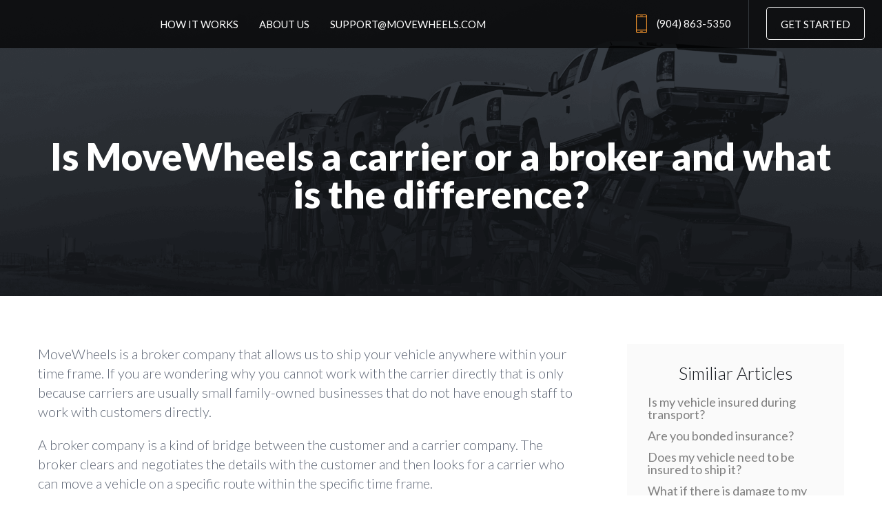

--- FILE ---
content_type: text/html; charset=UTF-8
request_url: https://movewheels.com/getting-started/is-movewheels-a-carrier-or-a-broker-and-what-is-the-difference/
body_size: 11420
content:
<!DOCTYPE html>

<html lang="en">

<head>

    <meta charset="utf-8">

    <meta http-equiv="X-UA-Compatible" content="IE=edge">

    <meta name="viewport" content="width=device-width, initial-scale=1">

    <title>Is MoveWheels a carrier or a broker and what is the difference? - Instant Car Shipping &amp; Auto Transport Quotes | Movewheels</title>

    <link rel="apple-touch-icon" sizes="57x57" href="https://movewheels.com/wp-content/themes/movewheels/images/fav/apple-icon-57x57.png">

    <link rel="apple-touch-icon" sizes="60x60" href="https://movewheels.com/wp-content/themes/movewheels/images/fav/apple-icon-60x60.png">

    <link rel="apple-touch-icon" sizes="72x72" href="https://movewheels.com/wp-content/themes/movewheels/images/fav/apple-icon-72x72.png">

    <link rel="apple-touch-icon" sizes="76x76" href="https://movewheels.com/wp-content/themes/movewheels/images/fav/apple-icon-76x76.png">

    <link rel="apple-touch-icon" sizes="114x114" href="https://movewheels.com/wp-content/themes/movewheels/images/fav/apple-icon-114x114.png">

    <link rel="apple-touch-icon" sizes="120x120" href="https://movewheels.com/wp-content/themes/movewheels/images/fav/apple-icon-120x120.png">

    <link rel="apple-touch-icon" sizes="144x144" href="https://movewheels.com/wp-content/themes/movewheels/images/fav/apple-icon-144x144.png">

    <link rel="apple-touch-icon" sizes="152x152" href="https://movewheels.com/wp-content/themes/movewheels/images/fav/apple-icon-152x152.png">

    <link rel="apple-touch-icon" sizes="180x180" href="https://movewheels.com/wp-content/themes/movewheels/images/fav/apple-icon-180x180.png">

    <link rel="icon" type="image/png" sizes="192x192" href="https://movewheels.com/wp-content/themes/movewheels/images/fav/android-icon-192x192.png">

    <link rel="icon" type="image/png" sizes="32x32" href="https://movewheels.com/wp-content/themes/movewheels/images/fav/favicon-32x32.png">

    <link rel="icon" type="image/png" sizes="96x96" href="https://movewheels.com/wp-content/themes/movewheels/images/fav/favicon-96x96.png">

    <link rel="icon" type="image/png" sizes="16x16" href="https://movewheels.com/wp-content/themes/movewheels/images/fav/favicon-16x16.png">

    <link data-minify="1" rel="stylesheet" href="https://movewheels.com/wp-content/cache/min/1/67ae4c3bb3-ae75687cad3229cdce32a3ca49f72d0c.css">

    <link data-minify="1" href="https://movewheels.com/wp-content/cache/min/1/wp-content/themes/movewheels/css/slick-theme-f957a654bf401520660533f39621d5bf.css" rel="stylesheet">

    <link data-minify="1" href="https://movewheels.com/wp-content/cache/min/1/ajax/libs/ekko-lightbox/5.1.1/ekko-lightbox.min-00b74489d7fad870cd4438b1552ba9f7.css" rel="stylesheet">

    <link data-minify="1" href="https://movewheels.com/wp-content/cache/min/1/wp-content/themes/movewheels/css/slick-f6fd18ee0eb099b1e5e8cf81fb71106a.css" rel="stylesheet">

    <link href="https://movewheels.com/wp-content/themes/movewheels/css/sticky.min.css" rel="stylesheet">

    <link data-minify="1" href="https://movewheels.com/wp-content/cache/min/1/wp-content/themes/movewheels/css/bootstrap.min-bbbba04abf001f2955d67a82c8247c9a.css" rel="stylesheet">

    <link data-minify="1" href="https://movewheels.com/wp-content/cache/min/1/wp-content/themes/movewheels/css/jquery.fancybox-c567d3c90cc18b02cf307fe612c646b0.css" rel="stylesheet">

    <link data-minify="1" href="https://movewheels.com/wp-content/cache/min/1/wp-content/themes/movewheels/css/style-d774e5cf50fd11626fc2b0308fdfae67.css" rel="stylesheet">

    <script src="https://ajax.googleapis.com/ajax/libs/jquery/1.12.4/jquery.min.js"></script>

    <!-- HTML5 shim and Respond.js for IE8 support of HTML5 elements and media queries -->

    <!-- WARNING: Respond.js doesn't work if you view the page via file:// -->

    <!--[if lt IE 9]>



      <script src="https://oss.maxcdn.com/html5shiv/3.7.3/html5shiv.min.js"></script>



      <script src="https://oss.maxcdn.com/respond/1.4.2/respond.min.js"></script>



  <![endif]-->

    
    				<script type="text/javascript">
					var bhittani_plugin_kksr_js = {"nonce":"155b2498d8","grs":true,"ajaxurl":"https:\/\/movewheels.com\/wp-admin\/admin-ajax.php","func":"kksr_ajax","msg":"Rate us","fuelspeed":1,"thankyou":"Thank you for your vote","error_msg":"An error occurred","tooltip":"1","tooltips":[{"tip":"","color":"#ffffff"},{"tip":"","color":"#ffffff"},{"tip":"","color":"#ffffff"},{"tip":"","color":"#ffffff"},{"tip":"","color":"#ffffff"}]};
				</script>
				
<!-- Search Engine Optimization by Rank Math - https://rankmath.com/ -->
<meta name="description" content="MoveWheels is a broker company that allows us to ship your vehicle anywhere within your time frame. If you are wondering why you cannot work with the carrier"/>
<meta name="robots" content="follow, index, max-snippet:-1, max-video-preview:-1, max-image-preview:large"/>
<link rel="canonical" href="https://movewheels.com/getting-started/is-movewheels-a-carrier-or-a-broker-and-what-is-the-difference/" />
<meta property="og:locale" content="en_US" />
<meta property="og:type" content="article" />
<meta property="og:title" content="Is MoveWheels a carrier or a broker and what is the difference? - Instant Car Shipping &amp; Auto Transport Quotes | Movewheels" />
<meta property="og:description" content="MoveWheels is a broker company that allows us to ship your vehicle anywhere within your time frame. If you are wondering why you cannot work with the carrier" />
<meta property="og:url" content="https://movewheels.com/getting-started/is-movewheels-a-carrier-or-a-broker-and-what-is-the-difference/" />
<meta property="og:site_name" content="Instant Car Shipping &amp; Auto Transport Quotes | Movewheels" />
<meta property="article:section" content="Getting started" />
<meta property="og:updated_time" content="2021-03-31T18:57:26+00:00" />
<meta property="article:published_time" content="2021-03-31T18:57:25+00:00" />
<meta property="article:modified_time" content="2021-03-31T18:57:26+00:00" />
<meta name="twitter:card" content="summary_large_image" />
<meta name="twitter:title" content="Is MoveWheels a carrier or a broker and what is the difference? - Instant Car Shipping &amp; Auto Transport Quotes | Movewheels" />
<meta name="twitter:description" content="MoveWheels is a broker company that allows us to ship your vehicle anywhere within your time frame. If you are wondering why you cannot work with the carrier" />
<meta name="twitter:label1" content="Written by" />
<meta name="twitter:data1" content="admin" />
<meta name="twitter:label2" content="Time to read" />
<meta name="twitter:data2" content="Less than a minute" />
<script type="application/ld+json" class="rank-math-schema">{"@context":"https://schema.org","@graph":[{"@type":["Person","Organization"],"@id":"https://movewheels.com/#person","name":"admin"},{"@type":"WebSite","@id":"https://movewheels.com/#website","url":"https://movewheels.com","name":"admin","publisher":{"@id":"https://movewheels.com/#person"},"inLanguage":"en-US"},{"@type":"WebPage","@id":"https://movewheels.com/getting-started/is-movewheels-a-carrier-or-a-broker-and-what-is-the-difference/#webpage","url":"https://movewheels.com/getting-started/is-movewheels-a-carrier-or-a-broker-and-what-is-the-difference/","name":"Is MoveWheels a carrier or a broker and what is the difference? - Instant Car Shipping &amp; Auto Transport Quotes | Movewheels","datePublished":"2021-03-31T18:57:25+00:00","dateModified":"2021-03-31T18:57:26+00:00","isPartOf":{"@id":"https://movewheels.com/#website"},"inLanguage":"en-US"},{"@type":"Person","@id":"https://movewheels.com/author/admin/","name":"admin","url":"https://movewheels.com/author/admin/","image":{"@type":"ImageObject","@id":"https://secure.gravatar.com/avatar/e53535119f892df4faf350980681ec2c?s=96&amp;d=monsterid&amp;r=g","url":"https://secure.gravatar.com/avatar/e53535119f892df4faf350980681ec2c?s=96&amp;d=monsterid&amp;r=g","caption":"admin","inLanguage":"en-US"}},{"@type":"BlogPosting","headline":"Is MoveWheels a carrier or a broker and what is the difference? - Instant Car Shipping &amp; Auto Transport","datePublished":"2021-03-31T18:57:25+00:00","dateModified":"2021-03-31T18:57:26+00:00","articleSection":"Getting started","author":{"@id":"https://movewheels.com/author/admin/","name":"admin"},"publisher":{"@id":"https://movewheels.com/#person"},"description":"MoveWheels is a broker company that allows us to ship your vehicle anywhere within your time frame. If you are wondering why you cannot work with the carrier","name":"Is MoveWheels a carrier or a broker and what is the difference? - Instant Car Shipping &amp; Auto Transport","@id":"https://movewheels.com/getting-started/is-movewheels-a-carrier-or-a-broker-and-what-is-the-difference/#richSnippet","isPartOf":{"@id":"https://movewheels.com/getting-started/is-movewheels-a-carrier-or-a-broker-and-what-is-the-difference/#webpage"},"inLanguage":"en-US","mainEntityOfPage":{"@id":"https://movewheels.com/getting-started/is-movewheels-a-carrier-or-a-broker-and-what-is-the-difference/#webpage"}}]}</script>
<!-- /Rank Math WordPress SEO plugin -->

<link href='https://fonts.gstatic.com' crossorigin rel='preconnect' />
<link rel="alternate" type="application/rss+xml" title="Instant Car Shipping &amp; Auto Transport Quotes | Movewheels &raquo; Is MoveWheels a carrier or a broker and what is the difference? Comments Feed" href="https://movewheels.com/getting-started/is-movewheels-a-carrier-or-a-broker-and-what-is-the-difference/feed/" />
<!-- This site uses the Google Analytics by MonsterInsights plugin v7.12.2 - Using Analytics tracking - https://www.monsterinsights.com/ -->
<script data-rocketlazyloadscript='[data-uri]' type="text/javascript" data-cfasync="false"></script>
<!-- / Google Analytics by MonsterInsights -->
<link data-minify="1" rel='stylesheet' id='atomic-blocks-fontawesome-css' href='https://movewheels.com/wp-content/cache/min/1/wp-content/plugins/atomic-blocks/dist/assets/fontawesome/css/all.min-48bb43b18110ce5582cb418e1319db8d.css' type='text/css' media='all' />
<link data-minify="1" rel='stylesheet' id='genesis-blocks-fontawesome-css' href='https://movewheels.com/wp-content/cache/min/1/wp-content/plugins/genesis-blocks/dist/assets/fontawesome/css/all.min-63dded8fe6e0eb54408988b1f85abf58.css' type='text/css' media='all' />
<style id='wp-emoji-styles-inline-css' type='text/css'>

	img.wp-smiley, img.emoji {
		display: inline !important;
		border: none !important;
		box-shadow: none !important;
		height: 1em !important;
		width: 1em !important;
		margin: 0 0.07em !important;
		vertical-align: -0.1em !important;
		background: none !important;
		padding: 0 !important;
	}
</style>
<link rel='stylesheet' id='wp-block-library-css' href='https://movewheels.com/wp-includes/css/dist/block-library/style.min.css?ver=6.4.7' type='text/css' media='all' />
<style id='safe-svg-svg-icon-style-inline-css' type='text/css'>
.safe-svg-cover{text-align:center}.safe-svg-cover .safe-svg-inside{display:inline-block;max-width:100%}.safe-svg-cover svg{height:100%;max-height:100%;max-width:100%;width:100%}

</style>
<link data-minify="1" rel='stylesheet' id='atomic-blocks-style-css-css' href='https://movewheels.com/wp-content/cache/min/1/wp-content/plugins/atomic-blocks/dist/blocks.style.build-62b808c3c3f80f850e9f3c195864a382.css' type='text/css' media='all' />
<link data-minify="1" rel='stylesheet' id='genesis-blocks-style-css-css' href='https://movewheels.com/wp-content/cache/min/1/wp-content/plugins/genesis-blocks/dist/blocks.style.build-0a5cf6ac137d8c03a6553d02b93776dc.css' type='text/css' media='all' />
<style id='classic-theme-styles-inline-css' type='text/css'>
/*! This file is auto-generated */
.wp-block-button__link{color:#fff;background-color:#32373c;border-radius:9999px;box-shadow:none;text-decoration:none;padding:calc(.667em + 2px) calc(1.333em + 2px);font-size:1.125em}.wp-block-file__button{background:#32373c;color:#fff;text-decoration:none}
</style>
<style id='global-styles-inline-css' type='text/css'>
body{--wp--preset--color--black: #000000;--wp--preset--color--cyan-bluish-gray: #abb8c3;--wp--preset--color--white: #ffffff;--wp--preset--color--pale-pink: #f78da7;--wp--preset--color--vivid-red: #cf2e2e;--wp--preset--color--luminous-vivid-orange: #ff6900;--wp--preset--color--luminous-vivid-amber: #fcb900;--wp--preset--color--light-green-cyan: #7bdcb5;--wp--preset--color--vivid-green-cyan: #00d084;--wp--preset--color--pale-cyan-blue: #8ed1fc;--wp--preset--color--vivid-cyan-blue: #0693e3;--wp--preset--color--vivid-purple: #9b51e0;--wp--preset--gradient--vivid-cyan-blue-to-vivid-purple: linear-gradient(135deg,rgba(6,147,227,1) 0%,rgb(155,81,224) 100%);--wp--preset--gradient--light-green-cyan-to-vivid-green-cyan: linear-gradient(135deg,rgb(122,220,180) 0%,rgb(0,208,130) 100%);--wp--preset--gradient--luminous-vivid-amber-to-luminous-vivid-orange: linear-gradient(135deg,rgba(252,185,0,1) 0%,rgba(255,105,0,1) 100%);--wp--preset--gradient--luminous-vivid-orange-to-vivid-red: linear-gradient(135deg,rgba(255,105,0,1) 0%,rgb(207,46,46) 100%);--wp--preset--gradient--very-light-gray-to-cyan-bluish-gray: linear-gradient(135deg,rgb(238,238,238) 0%,rgb(169,184,195) 100%);--wp--preset--gradient--cool-to-warm-spectrum: linear-gradient(135deg,rgb(74,234,220) 0%,rgb(151,120,209) 20%,rgb(207,42,186) 40%,rgb(238,44,130) 60%,rgb(251,105,98) 80%,rgb(254,248,76) 100%);--wp--preset--gradient--blush-light-purple: linear-gradient(135deg,rgb(255,206,236) 0%,rgb(152,150,240) 100%);--wp--preset--gradient--blush-bordeaux: linear-gradient(135deg,rgb(254,205,165) 0%,rgb(254,45,45) 50%,rgb(107,0,62) 100%);--wp--preset--gradient--luminous-dusk: linear-gradient(135deg,rgb(255,203,112) 0%,rgb(199,81,192) 50%,rgb(65,88,208) 100%);--wp--preset--gradient--pale-ocean: linear-gradient(135deg,rgb(255,245,203) 0%,rgb(182,227,212) 50%,rgb(51,167,181) 100%);--wp--preset--gradient--electric-grass: linear-gradient(135deg,rgb(202,248,128) 0%,rgb(113,206,126) 100%);--wp--preset--gradient--midnight: linear-gradient(135deg,rgb(2,3,129) 0%,rgb(40,116,252) 100%);--wp--preset--font-size--small: 13px;--wp--preset--font-size--medium: 20px;--wp--preset--font-size--large: 36px;--wp--preset--font-size--x-large: 42px;--wp--preset--spacing--20: 0.44rem;--wp--preset--spacing--30: 0.67rem;--wp--preset--spacing--40: 1rem;--wp--preset--spacing--50: 1.5rem;--wp--preset--spacing--60: 2.25rem;--wp--preset--spacing--70: 3.38rem;--wp--preset--spacing--80: 5.06rem;--wp--preset--shadow--natural: 6px 6px 9px rgba(0, 0, 0, 0.2);--wp--preset--shadow--deep: 12px 12px 50px rgba(0, 0, 0, 0.4);--wp--preset--shadow--sharp: 6px 6px 0px rgba(0, 0, 0, 0.2);--wp--preset--shadow--outlined: 6px 6px 0px -3px rgba(255, 255, 255, 1), 6px 6px rgba(0, 0, 0, 1);--wp--preset--shadow--crisp: 6px 6px 0px rgba(0, 0, 0, 1);}:where(.is-layout-flex){gap: 0.5em;}:where(.is-layout-grid){gap: 0.5em;}body .is-layout-flow > .alignleft{float: left;margin-inline-start: 0;margin-inline-end: 2em;}body .is-layout-flow > .alignright{float: right;margin-inline-start: 2em;margin-inline-end: 0;}body .is-layout-flow > .aligncenter{margin-left: auto !important;margin-right: auto !important;}body .is-layout-constrained > .alignleft{float: left;margin-inline-start: 0;margin-inline-end: 2em;}body .is-layout-constrained > .alignright{float: right;margin-inline-start: 2em;margin-inline-end: 0;}body .is-layout-constrained > .aligncenter{margin-left: auto !important;margin-right: auto !important;}body .is-layout-constrained > :where(:not(.alignleft):not(.alignright):not(.alignfull)){max-width: var(--wp--style--global--content-size);margin-left: auto !important;margin-right: auto !important;}body .is-layout-constrained > .alignwide{max-width: var(--wp--style--global--wide-size);}body .is-layout-flex{display: flex;}body .is-layout-flex{flex-wrap: wrap;align-items: center;}body .is-layout-flex > *{margin: 0;}body .is-layout-grid{display: grid;}body .is-layout-grid > *{margin: 0;}:where(.wp-block-columns.is-layout-flex){gap: 2em;}:where(.wp-block-columns.is-layout-grid){gap: 2em;}:where(.wp-block-post-template.is-layout-flex){gap: 1.25em;}:where(.wp-block-post-template.is-layout-grid){gap: 1.25em;}.has-black-color{color: var(--wp--preset--color--black) !important;}.has-cyan-bluish-gray-color{color: var(--wp--preset--color--cyan-bluish-gray) !important;}.has-white-color{color: var(--wp--preset--color--white) !important;}.has-pale-pink-color{color: var(--wp--preset--color--pale-pink) !important;}.has-vivid-red-color{color: var(--wp--preset--color--vivid-red) !important;}.has-luminous-vivid-orange-color{color: var(--wp--preset--color--luminous-vivid-orange) !important;}.has-luminous-vivid-amber-color{color: var(--wp--preset--color--luminous-vivid-amber) !important;}.has-light-green-cyan-color{color: var(--wp--preset--color--light-green-cyan) !important;}.has-vivid-green-cyan-color{color: var(--wp--preset--color--vivid-green-cyan) !important;}.has-pale-cyan-blue-color{color: var(--wp--preset--color--pale-cyan-blue) !important;}.has-vivid-cyan-blue-color{color: var(--wp--preset--color--vivid-cyan-blue) !important;}.has-vivid-purple-color{color: var(--wp--preset--color--vivid-purple) !important;}.has-black-background-color{background-color: var(--wp--preset--color--black) !important;}.has-cyan-bluish-gray-background-color{background-color: var(--wp--preset--color--cyan-bluish-gray) !important;}.has-white-background-color{background-color: var(--wp--preset--color--white) !important;}.has-pale-pink-background-color{background-color: var(--wp--preset--color--pale-pink) !important;}.has-vivid-red-background-color{background-color: var(--wp--preset--color--vivid-red) !important;}.has-luminous-vivid-orange-background-color{background-color: var(--wp--preset--color--luminous-vivid-orange) !important;}.has-luminous-vivid-amber-background-color{background-color: var(--wp--preset--color--luminous-vivid-amber) !important;}.has-light-green-cyan-background-color{background-color: var(--wp--preset--color--light-green-cyan) !important;}.has-vivid-green-cyan-background-color{background-color: var(--wp--preset--color--vivid-green-cyan) !important;}.has-pale-cyan-blue-background-color{background-color: var(--wp--preset--color--pale-cyan-blue) !important;}.has-vivid-cyan-blue-background-color{background-color: var(--wp--preset--color--vivid-cyan-blue) !important;}.has-vivid-purple-background-color{background-color: var(--wp--preset--color--vivid-purple) !important;}.has-black-border-color{border-color: var(--wp--preset--color--black) !important;}.has-cyan-bluish-gray-border-color{border-color: var(--wp--preset--color--cyan-bluish-gray) !important;}.has-white-border-color{border-color: var(--wp--preset--color--white) !important;}.has-pale-pink-border-color{border-color: var(--wp--preset--color--pale-pink) !important;}.has-vivid-red-border-color{border-color: var(--wp--preset--color--vivid-red) !important;}.has-luminous-vivid-orange-border-color{border-color: var(--wp--preset--color--luminous-vivid-orange) !important;}.has-luminous-vivid-amber-border-color{border-color: var(--wp--preset--color--luminous-vivid-amber) !important;}.has-light-green-cyan-border-color{border-color: var(--wp--preset--color--light-green-cyan) !important;}.has-vivid-green-cyan-border-color{border-color: var(--wp--preset--color--vivid-green-cyan) !important;}.has-pale-cyan-blue-border-color{border-color: var(--wp--preset--color--pale-cyan-blue) !important;}.has-vivid-cyan-blue-border-color{border-color: var(--wp--preset--color--vivid-cyan-blue) !important;}.has-vivid-purple-border-color{border-color: var(--wp--preset--color--vivid-purple) !important;}.has-vivid-cyan-blue-to-vivid-purple-gradient-background{background: var(--wp--preset--gradient--vivid-cyan-blue-to-vivid-purple) !important;}.has-light-green-cyan-to-vivid-green-cyan-gradient-background{background: var(--wp--preset--gradient--light-green-cyan-to-vivid-green-cyan) !important;}.has-luminous-vivid-amber-to-luminous-vivid-orange-gradient-background{background: var(--wp--preset--gradient--luminous-vivid-amber-to-luminous-vivid-orange) !important;}.has-luminous-vivid-orange-to-vivid-red-gradient-background{background: var(--wp--preset--gradient--luminous-vivid-orange-to-vivid-red) !important;}.has-very-light-gray-to-cyan-bluish-gray-gradient-background{background: var(--wp--preset--gradient--very-light-gray-to-cyan-bluish-gray) !important;}.has-cool-to-warm-spectrum-gradient-background{background: var(--wp--preset--gradient--cool-to-warm-spectrum) !important;}.has-blush-light-purple-gradient-background{background: var(--wp--preset--gradient--blush-light-purple) !important;}.has-blush-bordeaux-gradient-background{background: var(--wp--preset--gradient--blush-bordeaux) !important;}.has-luminous-dusk-gradient-background{background: var(--wp--preset--gradient--luminous-dusk) !important;}.has-pale-ocean-gradient-background{background: var(--wp--preset--gradient--pale-ocean) !important;}.has-electric-grass-gradient-background{background: var(--wp--preset--gradient--electric-grass) !important;}.has-midnight-gradient-background{background: var(--wp--preset--gradient--midnight) !important;}.has-small-font-size{font-size: var(--wp--preset--font-size--small) !important;}.has-medium-font-size{font-size: var(--wp--preset--font-size--medium) !important;}.has-large-font-size{font-size: var(--wp--preset--font-size--large) !important;}.has-x-large-font-size{font-size: var(--wp--preset--font-size--x-large) !important;}
.wp-block-navigation a:where(:not(.wp-element-button)){color: inherit;}
:where(.wp-block-post-template.is-layout-flex){gap: 1.25em;}:where(.wp-block-post-template.is-layout-grid){gap: 1.25em;}
:where(.wp-block-columns.is-layout-flex){gap: 2em;}:where(.wp-block-columns.is-layout-grid){gap: 2em;}
.wp-block-pullquote{font-size: 1.5em;line-height: 1.6;}
</style>
<link data-minify="1" rel='stylesheet' id='bhittani_plugin_kksr-css' href='https://movewheels.com/wp-content/cache/min/1/wp-content/plugins/kk-star-ratings/css-13124b7fffa2c5e0d6e1c5ffc008ec4f.css' type='text/css' media='all' />
<link data-minify="1" rel='stylesheet' id='wp-pagenavi-css' href='https://movewheels.com/wp-content/cache/min/1/wp-content/plugins/wp-pagenavi/pagenavi-css-6c13f2b1e097f5de58255a9c41e65797.css' type='text/css' media='all' />
<style id='rocket-lazyload-inline-css' type='text/css'>
.rll-youtube-player{position:relative;padding-bottom:56.23%;height:0;overflow:hidden;max-width:100%;}.rll-youtube-player iframe{position:absolute;top:0;left:0;width:100%;height:100%;z-index:100;background:0 0}.rll-youtube-player img{bottom:0;display:block;left:0;margin:auto;max-width:100%;width:100%;position:absolute;right:0;top:0;border:none;height:auto;cursor:pointer;-webkit-transition:.4s all;-moz-transition:.4s all;transition:.4s all}.rll-youtube-player img:hover{-webkit-filter:brightness(75%)}.rll-youtube-player .play{height:72px;width:72px;left:50%;top:50%;margin-left:-36px;margin-top:-36px;position:absolute;background:url(https://movewheels.com/wp-content/plugins/wp-rocket/assets/img/youtube.png) no-repeat;cursor:pointer}
</style>


<script type="text/javascript" src="https://movewheels.com/wp-includes/js/jquery/jquery.min.js?ver=3.7.1" id="jquery-core-js"></script>



<link rel="https://api.w.org/" href="https://movewheels.com/wp-json/" /><link rel="alternate" type="application/json" href="https://movewheels.com/wp-json/wp/v2/posts/2371" /><link rel="EditURI" type="application/rsd+xml" title="RSD" href="https://movewheels.com/xmlrpc.php?rsd" />
<meta name="generator" content="WordPress 6.4.7" />
<link rel='shortlink' href='https://movewheels.com/?p=2371' />
<style>.kk-star-ratings { width:120px; }.kk-star-ratings .kksr-stars a { width:24px; }.kk-star-ratings .kksr-stars, .kk-star-ratings .kksr-stars .kksr-fuel, .kk-star-ratings .kksr-stars a { height:24px; }.kk-star-ratings .kksr-star.gray { background-image: url(https://movewheels.com/wp-content/plugins/kk-star-ratings/gray.png); }.kk-star-ratings .kksr-star.yellow { background-image: url(https://movewheels.com/wp-content/plugins/kk-star-ratings/yellow.png); }.kk-star-ratings .kksr-star.orange { background-image: url(https://movewheels.com/wp-content/plugins/kk-star-ratings/orange.png); }</style><style id="uagb-style-conditional-extension">@media (min-width: 1025px){body .uag-hide-desktop.uagb-google-map__wrap,body .uag-hide-desktop{display:none !important}}@media (min-width: 768px) and (max-width: 1024px){body .uag-hide-tab.uagb-google-map__wrap,body .uag-hide-tab{display:none !important}}@media (max-width: 767px){body .uag-hide-mob.uagb-google-map__wrap,body .uag-hide-mob{display:none !important}}</style><noscript><style id="rocket-lazyload-nojs-css">.rll-youtube-player, [data-lazy-src]{display:none !important;}</style></noscript>
    <!-- Google Tag Manager -->

    <script data-rocketlazyloadscript='[data-uri]' ></script>

    <!-- End Google Tag Manager -->

    <!--Start of Tawk.to Script-->

    <script data-rocketlazyloadscript='[data-uri]' type="text/javascript"></script>

    <!--End of Tawk.to Script-->

</head>




<body class="post-template-default single single-post postid-2371 single-format-standard">

    <!-- Google Tag Manager (noscript) -->

    <noscript><iframe src="https://www.googletagmanager.com/ns.html?id=GTM-PDPFQT" height="0" width="0" style="display:none;visibility:hidden"></iframe></noscript>

    <!-- End Google Tag Manager (noscript) -->

    <header class="width">
        <a href="https://movewheels.com" class="logo">
            <img src="data:image/svg+xml,%3Csvg%20xmlns='http://www.w3.org/2000/svg'%20viewBox='0%200%200%200'%3E%3C/svg%3E" alt="" data-lazy-src="https://movewheels.com/wp-content/themes/movewheels/images/logo.png" /><noscript><img src="https://movewheels.com/wp-content/themes/movewheels/images/logo.png" alt="" /></noscript>
        </a>

        <nav>
            <button type="button" class="closeMenu"></button>

            <ul><li><a href="https://movewheels.com/how-it-works/">How it works</a></li>
<li><a href="https://movewheels.com/about-us/">About us</a></li>
</ul>
                

            
        </nav>

        <button class="navbar-toggle btnMenu" type="button"></button>

        <div class="rightMenu">

            <ul>
                                    <li><a href="tel:9048635350"><span class="phone">(904) 863-5350</span></a></li>
                    <li><a href="https://movewheels.com/external-form/public" id="getStart_up" class="getStart">Get started</a></li>

                            </ul>

        </div>

    </header>
    <style>
        header {
            background-color: rgba(0, 0, 0, 0.7);
            height: 70px;
            top: 0px;
            position: fixed;
            animation: header 0.5s linear;
        }
    </style>


<div class="topBlock width postHead page post">

    <div class="container">

        <h1>Is MoveWheels a carrier or a broker and what is the difference?</h1>
        
    </div>

</div>

<div class="width articleListBlock">

    <div class="container">

        <div class="leftList pageArticle">

            <div class="width">

                
<p>MoveWheels is a broker company that allows us to ship your vehicle anywhere within your time frame. If you are wondering why you cannot work with the carrier directly that is only because carriers are usually small family-owned businesses that do not have enough staff to work with customers directly. </p>



<p>A broker company is a kind of bridge between the customer and a carrier company. The broker clears and negotiates the details with the customer and then looks for a carrier who can move a vehicle on a specific route within the specific time frame.</p>
                
<!-- You can start editing here. -->


			<!-- If comments are open, but there are no comments. -->

	
	<div id="respond" class="comment-respond">
		<h3 id="reply-title" class="comment-reply-title">Leave a Reply <small><a rel="nofollow" id="cancel-comment-reply-link" href="/getting-started/is-movewheels-a-carrier-or-a-broker-and-what-is-the-difference/#respond" style="display:none;">Cancel reply</a></small></h3><form action="https://movewheels.com/wp-comments-post.php" method="post" id="commentform" class="comment-form"><p class="comment-notes"><span id="email-notes">Your email address will not be published.</span> <span class="required-field-message">Required fields are marked <span class="required">*</span></span></p><p class="comment-form-comment"><label for="comment">Comment <span class="required">*</span></label> <textarea id="comment" name="comment" cols="45" rows="8" maxlength="65525" required="required"></textarea></p><p class="comment-form-author"><label for="author">Name <span class="required">*</span></label> <input id="author" name="author" type="text" value="" size="30" maxlength="245" autocomplete="name" required="required" /></p>
<p class="comment-form-email"><label for="email">Email <span class="required">*</span></label> <input id="email" name="email" type="text" value="" size="30" maxlength="100" aria-describedby="email-notes" autocomplete="email" required="required" /></p>
<p class="comment-form-url"><label for="url">Website</label> <input id="url" name="url" type="text" value="" size="30" maxlength="200" autocomplete="url" /></p>
<p class="comment-form-cookies-consent"><input id="wp-comment-cookies-consent" name="wp-comment-cookies-consent" type="checkbox" value="yes" /> <label for="wp-comment-cookies-consent">Save my name, email, and website in this browser for the next time I comment.</label></p>
<p class="form-submit"><input name="submit" type="submit" id="submit" class="submit" value="Post Comment" /> <input type='hidden' name='comment_post_ID' value='2371' id='comment_post_ID' />
<input type='hidden' name='comment_parent' id='comment_parent' value='0' />
</p></form>	</div><!-- #respond -->
	 

                <ol class="commentlist">
</ol>
             
            </div>

        </div>

        <div class="rightIcon">

            <div class="listArticle width">

                <span class="titleList">

                    Similiar Articles

                </span>

                <ul>

                
                            <li><a href="https://movewheels.com/insurance/is-my-vehicle-insured-during-transport/">Is my vehicle insured during transport?</a></li>

                        
                            <li><a href="https://movewheels.com/insurance/are-you-bonded-insurance/">Are you bonded insurance?</a></li>

                        
                            <li><a href="https://movewheels.com/insurance/does-my-vehicle-need-to-be-insured-to-ship-it/">Does my vehicle need to be insured to ship it?</a></li>

                        
                            <li><a href="https://movewheels.com/insurance/what-if-there-is-damage-to-my-car-caused-by-my-personal-items/">What if there is damage to my car caused by my personal items?</a></li>

                        
                            <li><a href="https://movewheels.com/insurance/do-i-have-to-pay-a-deductible/">Do I have to pay a deductible?</a></li>

                        
                            <li><a href="https://movewheels.com/insurance/what-do-i-do-if-my-car-is-damaged-during-transport/">What do I do if my car is damaged during transport?</a></li>

                        
                            <li><a href="https://movewheels.com/insurance/are-personal-items-in-the-car-insured/">Are personal items in the car insured?</a></li>

                        
                            <li><a href="https://movewheels.com/insurance/what-is-the-type-of-insurance-my-vehicle-is-under-during-transport/">What is the type of insurance my vehicle is under during transport?</a></li>

                        
                            <li><a href="https://movewheels.com/insurance/how-is-the-value-of-my-car-determined-under-the-inland-marine-insurance-policy/">How is the value of my car determined under the Inland Marine insurance policy?</a></li>

                        
                            <li><a href="https://movewheels.com/shipping-tips/can-i-put-something-inside-my-vehicle/">Can I put something inside my vehicle?</a></li>

                                          

                </ul>

            </div>

        </div>

    </div>

</div>

<footer class="width">



    <div class="container">



        <div class="left">



            <a href="" class="logo">



                <img src="data:image/svg+xml,%3Csvg%20xmlns='http://www.w3.org/2000/svg'%20viewBox='0%200%200%200'%3E%3C/svg%3E" alt="" data-lazy-src="https://movewheels.com/wp-content/themes/movewheels/images/logo-footer.png"/><noscript><img src="https://movewheels.com/wp-content/themes/movewheels/images/logo-footer.png" alt=""/></noscript>



            </a>



            <p>



                We are a young broker company but with big 10 years experience in the industry.

We are going to be #1 car shipping company in the USA within the next 5 years! 



            </p>



        </div>



        <div class="right">



            <div class="col col-1">



                <span class="titleList">



                    About us



                </span>



                <ul><li><a href="https://movewheels.com/about-us/">About US</a></li>
<li><a href="https://movewheels.com/help/">Help</a></li>
<li><a href="https://movewheels.com/how-it-works/">How it works</a></li>
<li><a href="https://movewheels.com/blog">Auto Transport Blog</a></li>
<li><a href="https://www.transportreviews.com/Company/BWT-Group-LLC-DBA-MoveWheelscom">Movewheels Reviews</a></li>
</ul>


            </div>



            <div class="col col-2">



                <span class="titleList">



                    Services



                </span>



                <ul><li><a href="https://movewheels.com/car-shipping/">Car shipping</a></li>
<li><a href="https://movewheels.com/motorcycle-shipping-transport-ultimate-guide/">Motorcycle Transport</a></li>
<li><a href="https://movewheels.com/rv-travel-trailer-shipping/">RV Transport</a></li>
<li><a href="https://movewheels.com/oversized-vehicle-shipping/">Oversized Transport</a></li>
<li><a href="https://movewheels.com/dealership-car-shipping/">Dealership Car Shipping</a></li>
</ul>


            </div>



            <div class="col col-3">



                <span class="titleList">



                    Resources



                </span>



                <ul><li><a href="https://movewheels.com/privacy-policy/">Privacy Policy</a></li>
<li><a href="https://movewheels.com/terms-and-conditions/">Terms And Conditions</a></li>
</ul>


            </div>



            <div class="col col-4">



                <span class="titleList">



                    Social



                </span>



                <ul class="soc">



                    <li><a href="https://twitter.com/movewheels" target="_blank"><i class="fa fa-twitter" aria-hidden="true"></i>Twitter</a></li>



                    <li><a href="https://www.facebook.com/movewheels" target="_blank"><i class="fa fa-facebook-official" aria-hidden="true"></i>Facebook</a></li>



                    <li><a href="https://www.linkedin.com/in/move-wheels-463272103" target="_blank"><i class="fa fa-linkedin-square" aria-hidden="true"></i>LinkedIn</a></li>



                </ul>



            </div>



        </div>



    </div>



</footer>



<div class="width downFooter">



    <div class="container">



        <a href="" class="right"><span>We’re hiring!</span></a>



        <p>411 Walnut STR NUM 4179, Green cove springs, FL, 32043, USA</p>



        <p class="left">2007 - 2026 BWT Group LLC</p>       



    </div>



</div>



<script src="https://ajax.googleapis.com/ajax/libs/jquery/1.12.4/jquery.min.js"></script>

<!--

<script src="https://maps.googleapis.com/maps/api/js?sensor=true"></script>

<script src="https://maps.googleapis.com/maps/api/js?key=AIzaSyC80aK-uF4Tw5Pa5jCucJmPTJ_5q0Wm7iY&callback=initMap"></script>

<script src="https://movewheels.com/wp-content/themes/movewheels/js/gmaps.js"></script>

-->



<script src="https://movewheels.com/wp-content/themes/movewheels/js/bootstrap.min.js" defer></script>

<script src="https://movewheels.com/wp-content/themes/movewheels/js/jquery.cookie.js" defer></script>

<script src="https://movewheels.com/wp-content/themes/movewheels/js/slick.min.js" defer></script>

<script src="https://movewheels.com/wp-content/themes/movewheels/js/sticky.min.js" defer></script>

<script src="https://movewheels.com/wp-content/themes/movewheels/js/jquery.fancybox.pack.js" defer></script>

<script src="https://movewheels.com/wp-content/themes/movewheels/js/script.js" defer></script>


	
		
	





<script>window.lazyLoadOptions={elements_selector:"img[data-lazy-src],.rocket-lazyload,iframe[data-lazy-src]",data_src:"lazy-src",data_srcset:"lazy-srcset",data_sizes:"lazy-sizes",class_loading:"lazyloading",class_loaded:"lazyloaded",threshold:300,callback_loaded:function(element){if(element.tagName==="IFRAME"&&element.dataset.rocketLazyload=="fitvidscompatible"){if(element.classList.contains("lazyloaded")){if(typeof window.jQuery!="undefined"){if(jQuery.fn.fitVids){jQuery(element).parent().fitVids()}}}}}};window.addEventListener('LazyLoad::Initialized',function(e){var lazyLoadInstance=e.detail.instance;if(window.MutationObserver){var observer=new MutationObserver(function(mutations){var image_count=0;var iframe_count=0;var rocketlazy_count=0;mutations.forEach(function(mutation){for(i=0;i<mutation.addedNodes.length;i++){if(typeof mutation.addedNodes[i].getElementsByTagName!=='function'){return}
if(typeof mutation.addedNodes[i].getElementsByClassName!=='function'){return}
images=mutation.addedNodes[i].getElementsByTagName('img');is_image=mutation.addedNodes[i].tagName=="IMG";iframes=mutation.addedNodes[i].getElementsByTagName('iframe');is_iframe=mutation.addedNodes[i].tagName=="IFRAME";rocket_lazy=mutation.addedNodes[i].getElementsByClassName('rocket-lazyload');image_count+=images.length;iframe_count+=iframes.length;rocketlazy_count+=rocket_lazy.length;if(is_image){image_count+=1}
if(is_iframe){iframe_count+=1}}});if(image_count>0||iframe_count>0||rocketlazy_count>0){lazyLoadInstance.update()}});var b=document.getElementsByTagName("body")[0];var config={childList:!0,subtree:!0};observer.observe(b,config)}},!1)</script><script data-no-minify="1" async src="https://movewheels.com/wp-content/plugins/wp-rocket/assets/js/lazyload/16.1/lazyload.min.js"></script>

<script src="https://movewheels.com/wp-content/cache/min/1/b0eaf24ff36829bf759afb722bce33eb.js" data-minify="1" defer></script></body>

</html>
<!-- This website is like a Rocket, isn't it? Performance optimized by WP Rocket. Learn more: https://wp-rocket.me - Debug: cached@1768584747 -->

--- FILE ---
content_type: application/javascript; charset=utf-8
request_url: https://movewheels.com/wp-content/cache/min/1/b0eaf24ff36829bf759afb722bce33eb.js
body_size: 22056
content:
var monsterinsights_frontend={"js_events_tracking":"true","download_extensions":"doc,pdf,ppt,zip,xls,docx,pptx,xlsx","inbound_paths":"[{\"path\":\"\\\/go\\\/\",\"label\":\"affiliate\"},{\"path\":\"\\\/recommend\\\/\",\"label\":\"affiliate\"}]","home_url":"https:\/\/movewheels.com","hash_tracking":"false"};var MonsterInsights=function(){var t=[],a='';this.setLastClicked=function(e,n,i){e=typeof e!=='undefined'?e:[];n=typeof n!=='undefined'?n:[];i=typeof i!=='undefined'?i:!1;t.valuesArray=e;t.fieldsArray=n};this.getLastClicked=function(){return t};this.setInternalAsOutboundCategory=function(e){a=e};this.getInternalAsOutboundCategory=function(){return a};this.sendEvent=function(t){e([],t)};function s(){if(window.monsterinsights_debug_mode){return!0}else{return!1}};function e(e,n){e=typeof e!=='undefined'?e:[];n=typeof n!=='undefined'?n:{};__gaTracker('send',n);t.valuesArray=e;t.fieldsArray=n;t.tracked=!0;i('Tracked: '+e.type);i(t)};function n(e){e=typeof e!=='undefined'?e:[];t.valuesArray=e;t.fieldsArray=[];t.tracked=!1;i('Not Tracked: '+e.exit);i(t)};function i(e){if(s()){console.dir(e)}};function o(e){return e.replace(/^\s+|\s+$/gm,'')};function f(){var n=0,e=document.domain,i=e.split('.'),t='_gd'+(new Date()).getTime();while(n<(i.length-1)&&document.cookie.indexOf(t+'='+t)==-1){e=i.slice(-1-(++n)).join('.');document.cookie=t+'='+t+';domain='+e+';'};document.cookie=t+'=;expires=Thu, 01 Jan 1970 00:00:01 GMT;domain='+e+';';return e};function u(e){e=e.toString();e=e.substring(0,(e.indexOf('#')==-1)?e.length:e.indexOf('#'));e=e.substring(0,(e.indexOf('?')==-1)?e.length:e.indexOf('?'));e=e.substring(e.lastIndexOf('/')+1,e.length);if(e.length>0&&e.indexOf('.')!==-1){e=e.substring(e.indexOf('.')+1);return e}else{return''}};function h(){return typeof(__gaTracker)!=='undefined'&&__gaTracker&&__gaTracker.hasOwnProperty('loaded')&&__gaTracker.loaded==!0};function y(e){return e.which==1||e.which==2||e.metaKey||e.ctrlKey||e.shiftKey||e.altKey};function c(){var e=[];if(typeof monsterinsights_frontend.download_extensions=='string'){e=monsterinsights_frontend.download_extensions.split(',')};return e};function d(){var e=[];if(typeof monsterinsights_frontend.inbound_paths=='string'){e=JSON.parse(monsterinsights_frontend.inbound_paths)};return e};function b(e){if(e.which==1){return'event.which=1'}else if(e.which==2){return'event.which=2'}else if(e.metaKey){return'metaKey'}else if(e.ctrlKey){return'ctrlKey'}else if(e.shiftKey){return'shiftKey'}else if(e.altKey){return'altKey'}else{return''}};function m(e){var h=c(),i=d(),t='unknown',g=e.href,p=u(e.href),v=f(),l=e.hostname,r=e.protocol,y=e.pathname;g=g.toString();var s,b,m=e.getAttribute('data-vars-ga-category');if(m){return m};if(g.match(/^javascript\:/i)){t='internal'}else if(r&&r.length>0&&(o(r)=='tel'||o(r)=='tel:')){t='tel'}else if(r&&r.length>0&&(o(r)=='mailto'||o(r)=='mailto:')){t='mailto'}else if(l&&v&&l.length>0&&v.length>0&&!l.endsWith('.'+v)&&l!==v){t='external'}else if(y&&JSON.stringify(i)!='{}'&&y.length>0){var w=i.length;for(var n=0;n<w;n++){if(i[n].path&&i[n].label&&i[n].path.length>0&&i[n].label.length>0&&y.startsWith(i[n].path)){t='internal-as-outbound';a='outbound-link-'+i[n].label;break}}}else if(l&&window.monsterinsights_experimental_mode&&l.length>0&&document.domain.length>0&&l!==document.domain){t='cross-hostname'};if(p&&(t==='unknown'||'external'===t)&&h.length>0&&p.length>0){for(s=0,b=h.length;s<b;++s){if(h[s].length>0&&(g.endsWith(h[s])||h[s]==p)){t='download';break}}};if(t==='unknown'){t='internal'};return t};function w(e,t){var n=(e.target&&!e.target.match(/^_(self|parent|top)$/i))?e.target:!1;if(t.ctrlKey||t.shiftKey||t.metaKey||t.which==2){n='_blank'};return n};function g(e){if(e.getAttribute('data-vars-ga-label')&&e.getAttribute('data-vars-ga-label').replace(/\n/ig,'')){return e.getAttribute('data-vars-ga-label').replace(/\n/ig,'')}else if(e.title&&e.title.replace(/\n/ig,'')){return e.title.replace(/\n/ig,'')}else if(e.innerText&&e.innerText.replace(/\n/ig,'')){return e.innerText.replace(/\n/ig,'')}else if(e.getAttribute('aria-label')&&e.getAttribute('aria-label').replace(/\n/ig,'')){return e.getAttribute('aria-label').replace(/\n/ig,'')}else if(e.alt&&e.alt.replace(/\n/ig,'')){return e.alt.replace(/\n/ig,'')}else if(e.textContent&&e.textContent.replace(/\n/ig,'')){return e.textContent.replace(/\n/ig,'')}else{return undefined}};function x(e){var i=e.children,a=0,r,n;for(var t=0;t<i.length;t++){r=i[t];n=g(r);if(n){return n};if(a==99){return undefined};a++};return undefined};function v(i){var o=i.srcElement||i.target,t=[],l;t.el=o;t.ga_loaded=h();t.click_type=b(i);if(!h()||!y(i)){t.exit='loaded';n(t);return}
while(o&&(typeof o.tagName=='undefined'||o.tagName.toLowerCase()!='a'||!o.href)){o=o.parentNode};if(o&&o.href&&!o.hasAttribute('xlink:href')){var v=o.href,E=u(o.href),D=c(),I=d(),M=monsterinsights_frontend.home_url,S=f(),r=m(o),C=w(o,i),p=o.getAttribute('data-vars-ga-action'),k=o.getAttribute('data-vars-ga-label');t.el=o;t.el_href=o.href;t.el_protocol=o.protocol;t.el_hostname=o.hostname;t.el_port=o.port;t.el_pathname=o.pathname;t.el_search=o.search;t.el_hash=o.hash;t.el_host=o.host;t.debug_mode=s();t.download_extensions=D;t.inbound_paths=I;t.home_url=M;t.link=v;t.extension=E;t.type=r;t.target=C;t.title=g(o);if(!t.label&&!t.title){t.title=x(o)};if(r!=='internal'&&r!=='javascript'){var A=!1,T=function(){if(A){return};A=!0;window.location.href=v},L=function(){t.exit='external';n(t)},O=function(){t.exit='internal-as-outbound';n(t)},K=function(){t.exit='cross-hostname';n(t)};if(C||r=='mailto'||r=='tel'){if(r=='download'){l={hitType:'event',eventCategory:'download',eventAction:p||v,eventLabel:k||t.title,};e(t,l)}else if(r=='tel'){l={hitType:'event',eventCategory:'tel',eventAction:p||v,eventLabel:k||t.title.replace('tel:',''),};e(t,l)}else if(r=='mailto'){l={hitType:'event',eventCategory:'mailto',eventAction:p||v,eventLabel:k||t.title.replace('mailto:',''),};e(t,l)}else if(r=='internal-as-outbound'){l={hitType:'event',eventCategory:a,eventAction:p||v,eventLabel:k||t.title,};e(t,l)}else if(r=='external'){l={hitType:'event',eventCategory:'outbound-link',eventAction:p||v,eventLabel:k||t.title,};e(t,l)}else if(r=='cross-hostname'){l={hitType:'event',eventCategory:'cross-hostname',eventAction:p||v,eventLabel:k||t.title,};e(t,l)}else{if(r&&r!='internal'){l={hitType:'event',eventCategory:r,eventAction:p||v,eventLabel:k||t.title,};e(t,l)}else{t.exit='type';n(t)}}}else{if(r!='cross-hostname'&&r!='external'&&r!='internal-as-outbound'){if(!i.defaultPrevented){if(i.preventDefault){i.preventDefault()}else{i.returnValue=!1}}};if(r=='download'){l={hitType:'event',eventCategory:'download',eventAction:p||v,eventLabel:k||t.title,hitCallback:T,};e(t,l)}else if(r=='internal-as-outbound'){window.onbeforeunload=function(n){if(!i.defaultPrevented){if(i.preventDefault){i.preventDefault()}else{i.returnValue=!1}};l={hitType:'event',eventCategory:a,eventAction:p||v,eventLabel:k||t.title,hitCallback:T,};if(navigator.sendBeacon){l.transport='beacon'};e(t,l);setTimeout(T,1000)}}else if(r=='external'){window.onbeforeunload=function(n){if(!i.defaultPrevented){if(i.preventDefault){i.preventDefault()}else{i.returnValue=!1}};l={hitType:'event',eventCategory:'outbound-link',eventAction:p||v,eventLabel:k||t.title,hitCallback:T,};if(navigator.sendBeacon){l.transport='beacon'};e(t,l);setTimeout(T,1000)}}else if(r=='cross-hostname'){window.onbeforeunload=function(n){if(!i.defaultPrevented){if(i.preventDefault){i.preventDefault()}else{i.returnValue=!1}};l={hitType:'event',eventCategory:'cross-hostname',eventAction:p||v,eventLabel:k||t.title,hitCallback:T,};if(navigator.sendBeacon){l.transport='beacon'};e(t,l);setTimeout(T,1000)}}else{if(r&&r!=='internal'){l={hitType:'event',eventCategory:r,eventAction:p||v,eventLabel:k||t.title,hitCallback:T,};e(t,l)}else{t.exit='type';n(t)}};if(r!='external'&&r!='cross-hostname'&&r!='internal-as-outbound'){setTimeout(T,1000)}else{if(r=='external'){setTimeout(L,1100)}else if(r=='cross-hostname'){setTimeout(K,1100)}else{setTimeout(O,1100)}}}}else{t.exit='internal';n(t)}}else{t.exit='notlink';n(t)}};var l=window.location.hash;function p(){if(monsterinsights_frontend.hash_tracking==='true'&&l!=window.location.hash){l=window.location.hash;__gaTracker('set','page',location.pathname+location.search+location.hash);__gaTracker('send','pageview');i('Hash change to: '+location.pathname+location.search+location.hash)}else{i('Hash change to (untracked): '+location.pathname+location.search+location.hash)}};var r=window;if(r.addEventListener){r.addEventListener('load',function(){document.body.addEventListener('click',v,!1)},!1);window.addEventListener('hashchange',p,!1)}else{if(r.attachEvent){r.attachEvent('onload',function(){document.body.attachEvent('onclick',v)});window.attachEvent('onhashchange',p)}};if(typeof String.prototype.endsWith!=='function'){String.prototype.endsWith=function(e){return this.indexOf(e,this.length-e.length)!==-1}};if(typeof String.prototype.startsWith!=='function'){String.prototype.startsWith=function(e){return this.indexOf(e)===0}};if(typeof Array.prototype.lastIndexOf!=='function'){Array.prototype.lastIndexOf=function(e){'use strict';if(this===void 0||this===null){throw new TypeError()};var t,n,a=Object(this),i=a.length>>>0;if(i===0){return-1};t=i-1;if(arguments.length>1){t=Number(arguments[1]);if(t!=t){t=0}else if(t!=0&&t!=(1/0)&&t!=-(1/0)){t=(t>0||-1)*Math.floor(Math.abs(t))}};for(n=t>=0?Math.min(t,i-1):i-Math.abs(t);n>=0;n--){if(n in a&&a[n]===e){return n}};return-1}}},MonsterInsightsObject=new MonsterInsights();(function(c,b,a,d){c.fn.kkstarratings=function(e){c.fn.kkstarratings.options=c.extend({ajaxurl:null,nonce:null,func:null,grs:!1,msg:"Rate this post",fuelspeed:400,thankyou:"Thank you for rating.",error_msg:"An error occured.",tooltip:!0,tooltips:{0:{tip:"Poor",color:"red"},1:{tip:"Fair",color:"brown"},2:{tip:"Average",color:"orange"},3:{tip:"Good",color:"blue"},4:{tip:"Excellent",color:"green"}}},c.fn.kkstarratings.options,e?e:{});var f=[];this.each(function(){f.push(c(this))});c.fn.kkstarratings.fetch(f,0,"0%",c.fn.kkstarratings.options.msg,!0);return this.each(function(){})};c.fn.kkstarratings.animate=function(g){if(!g.hasClass("disabled")){var f=c(".kksr-legend",g).html(),e=c(".kksr-fuel",g).css("width");c(".kksr-stars a",g).hover(function(){var h=c(this).attr("href").split("#")[1];if(c.fn.kkstarratings.options.tooltip!=0){if(c.fn.kkstarratings.options.tooltips[h-1]!=null){c(".kksr-legend",g).html('<span style="color:'+c.fn.kkstarratings.options.tooltips[h-1].color+'">'+c.fn.kkstarratings.options.tooltips[h-1].tip+"</span>")}else{c(".kksr-legend",g).html(f)}}c(".kksr-fuel",g).stop(!0,!0).css("width","0%");c(".kksr-stars a",g).each(function(j,k){var i=c(this),l=i.attr("href").split("#")[1];if(parseInt(l)<=parseInt(h)){c(".kksr-stars a",g).stop(!0,!0);i.hide().addClass("kksr-star").addClass("orange").fadeIn("fast")}})},function(){c(".kksr-stars a",g).removeClass("kksr-star").removeClass("orange");if(c.fn.kkstarratings.options.tooltip!=0){c(".kksr-legend",g).html(f)}c(".kksr-fuel",g).stop(!0,!0).animate({width:e},c.fn.kkstarratings.options.fuelspeed)}).unbind("click").click(function(){return c.fn.kkstarratings.click(g,c(this).attr("href").split("#")[1])})}else{c(".kksr-stars a",g).unbind("click").click(function(){return!1})}};c.fn.kkstarratings.update=function(h,e,g,f,i){if(f=="true"){c(".kksr-fuel",h).removeClass("yellow").addClass("orange")}c(".kksr-fuel",h).stop(!0,!0).animate({width:e},c.fn.kkstarratings.options.fuelspeed,"linear",function(){if(f=="true"){h.addClass("disabled");c(".kksr-stars a",h).unbind("hover")}if(!c.fn.kkstarratings.options.grs||!i){c(".kksr-legend",h).stop(!0,!0).hide().html(g?g:c.fn.kkstarratings.options.msg).fadeIn("slow",function(){c.fn.kkstarratings.animate(h)})}else{c.fn.kkstarratings.animate(h)}})};c.fn.kkstarratings.click=function(h,e){c(".kksr-stars a",h).unbind("hover").unbind("click").removeClass("kksr-star").removeClass("orange").click(function(){return!1});var g=c(".kksr-legend",h).html(),f=c(".kksr-fuel",h).css("width");c.fn.kkstarratings.fetch(h,e,f,g,!1);return!1};c.fn.kkstarratings.fetch=function(g,e,i,h,j){var f=[];c.each(g,function(){f.push(c(this).attr("data-id"))});c.ajax({url:c.fn.kkstarratings.options.ajaxurl,data:"action="+c.fn.kkstarratings.options.func+"&id="+f+"&stars="+e+"&_wpnonce="+c.fn.kkstarratings.options.nonce,type:"post",dataType:"json",beforeSend:function(){c(".kksr-fuel",g).animate({width:"0%"},c.fn.kkstarratings.options.fuelspeed);if(e){c(".kksr-legend",g).fadeOut("fast",function(){c(".kksr-legend",g).html('<span style="color: green">'+c.fn.kkstarratings.options.thankyou+"</span>")}).fadeIn("slow")}},success:function(k){c.each(g,function(){var m=c(this),l=m.attr("data-id");if(k[l].success){c.fn.kkstarratings.update(m,k[l].fuel+"%",k[l].legend,k[l].disable,j)}else{c.fn.kkstarratings.update(m,i,h,!1,j)}})},complete:function(){},error:function(k){c(".kksr-legend",g).fadeOut("fast",function(){c(".kksr-legend",g).html('<span style="color: red">'+c.fn.kkstarratings.options.error_msg+"</span>")}).fadeIn("slow",function(){c.fn.kkstarratings.update(g,i,h,!1,j)})}})};c.fn.kkstarratings.options={ajaxurl:bhittani_plugin_kksr_js.ajaxurl,func:bhittani_plugin_kksr_js.func,nonce:bhittani_plugin_kksr_js.nonce,grs:bhittani_plugin_kksr_js.grs,tooltip:bhittani_plugin_kksr_js.tooltip,tooltips:bhittani_plugin_kksr_js.tooltips,msg:bhittani_plugin_kksr_js.msg,fuelspeed:bhittani_plugin_kksr_js.fuelspeed,thankyou:bhittani_plugin_kksr_js.thankyou,error_msg:bhittani_plugin_kksr_js.error_msg}})(jQuery,window,document);jQuery(document).ready(function(a){a(".kk-star-ratings").kkstarratings()});var WptbFrontendData={"stylePass":{"stylesheets":{"wp-table-builder-css":"https:\/\/movewheels.com\/wp-content\/plugins\/wp-table-builder\/inc\/frontend\/css\/wp-table-builder-frontend.css?version=1.3.4"}},"generalStyles":""};function _slicedToArray(e,t){return _arrayWithHoles(e)||_iterableToArrayLimit(e,t)||_unsupportedIterableToArray(e,t)||_nonIterableRest()}function _nonIterableRest(){throw new TypeError("Invalid attempt to destructure non-iterable instance.\nIn order to be iterable, non-array objects must have a [Symbol.iterator]() method.")}function _unsupportedIterableToArray(e,t){if(e){if("string"==typeof e)return _arrayLikeToArray(e,t);var r=Object.prototype.toString.call(e).slice(8,-1);return"Map"===(r="Object"===r&&e.constructor?e.constructor.name:r)||"Set"===r?Array.from(e):"Arguments"===r||/^(?:Ui|I)nt(?:8|16|32)(?:Clamped)?Array$/.test(r)?_arrayLikeToArray(e,t):void 0}}function _arrayLikeToArray(e,t){(null==t||t>e.length)&&(t=e.length);for(var r=0,o=new Array(t);r<t;r++)o[r]=e[r];return o}function _iterableToArrayLimit(e,t){if("undefined"!=typeof Symbol&&Symbol.iterator in Object(e)){var r=[],o=!0,a=!1,n=void 0;try{for(var l,s=e[Symbol.iterator]();!(o=(l=s.next()).done)&&(r.push(l.value),!t||r.length!==t);o=!0);}catch(e){a=!0,n=e}finally{try{o||null==s.return||s.return()}finally{if(a)throw n}}return r}}function _arrayWithHoles(e){if(Array.isArray(e))return e}function _defineProperty(e,t,r){return t in e?Object.defineProperty(e,t,{value:r,enumerable:!0,configurable:!0,writable:!0}):e[t]=r,e}function _typeof(e){return(_typeof="function"==typeof Symbol&&"symbol"==typeof Symbol.iterator?function(e){return typeof e}:function(e){return e&&"function"==typeof Symbol&&e.constructor===Symbol&&e!==Symbol.prototype?"symbol":typeof e})(e)}function _typeof(e){return(_typeof="function"==typeof Symbol&&"symbol"==typeof Symbol.iterator?function(e){return typeof e}:function(e){return e&&"function"==typeof Symbol&&e.constructor===Symbol&&e!==Symbol.prototype?"symbol":typeof e})(e)}function _toConsumableArray(e){return _arrayWithoutHoles(e)||_iterableToArray(e)||_unsupportedIterableToArray(e)||_nonIterableSpread()}function _nonIterableSpread(){throw new TypeError("Invalid attempt to spread non-iterable instance.\nIn order to be iterable, non-array objects must have a [Symbol.iterator]() method.")}function _unsupportedIterableToArray(e,t){if(e){if("string"==typeof e)return _arrayLikeToArray(e,t);var r=Object.prototype.toString.call(e).slice(8,-1);return"Map"===(r="Object"===r&&e.constructor?e.constructor.name:r)||"Set"===r?Array.from(e):"Arguments"===r||/^(?:Ui|I)nt(?:8|16|32)(?:Clamped)?Array$/.test(r)?_arrayLikeToArray(e,t):void 0}}function _iterableToArray(e){if("undefined"!=typeof Symbol&&Symbol.iterator in Object(e))return Array.from(e)}function _arrayWithoutHoles(e){if(Array.isArray(e))return _arrayLikeToArray(e)}function _arrayLikeToArray(e,t){(null==t||t>e.length)&&(t=e.length);for(var r=0,o=new Array(t);r<t;r++)o[r]=e[r];return o}!function(e,t,r){"undefined"!=typeof module&&"object"===("undefined"==typeof exports?"undefined":_typeof(exports))?module.exports=r():t[e]=r()}("WPTB_ExtraStyles",self||global,function(){return new function(){var e,n=this;function l(r,e){var e=e.replaceAll(/(\r?\n)|(\/\*.+?\*\/)|(\s*!important)/g,"").replaceAll(";"," !important;").split("}"),o=[];return e.map(function(e){var t=new RegExp(/(.+?)\{/g).exec(e);t&&o.push(e.replace(t[1],"".concat(r," ").concat(t[1])))}),"".concat(o.join("}"),"}")}function r(e){var t,r,o,a=e.dataset.wptbExtraStyles;a&&(o=atob(a),t="wptb-extra-styles-"+(r=_slicedToArray(e.getAttribute("class").match(/(?:wptb-element-main-table_setting-)(.+\d)/),2)[1]),(a=document.head.querySelector("#".concat(t)))||((a=document.createElement("style")).type="text/css",a.id=t,e.dataset.disableThemeStyles&&n.currentMode===n.modes.frontEnd?e.insertAdjacentElement("beforebegin",a):document.head.appendChild(a)),r=".wptb-element-main-table_setting-".concat(r),o=l(r,o),a.innerHTML="",a.appendChild(document.createTextNode(o)))}this.modes={builder:"builder",frontEnd:"frontEnd"},this.currentMode=this.modes.builder;var o=(_defineProperty(e={},this.modes.builder,".wptb-table-setup .wptb-preview-table"),_defineProperty(e,this.modes.frontEnd,".wptb-table-container .wptb-preview-table"),e);this.applyStyles=function(){var e=0<arguments.length&&void 0!==arguments[0]?arguments[0]:n.modes.frontEnd,t=1<arguments.length&&void 0!==arguments[1]?arguments[1]:null;n.currentMode=e,Array.from(document.querySelectorAll(o[e])).map(r),e===n.modes.frontEnd&&t&&(e=t,(t=document.createElement("style")).type="text/css",t.id="wptb-general-styles",document.head.appendChild(t),e=l(".wptb-preview-table",e),t.appendChild(document.createTextNode(e)))}}}),function(e,t,r){"undefined"!=typeof module&&"object"===("undefined"==typeof exports?"undefined":_typeof(exports))?module.exports=r():t[e]=r()}("WPTB_Logger",self||global,function(){var t={normal:"#48BB78"};return{prepareMessage:function(e){return"%c WP Table Builder %c {message} ".replace("{message}",e)},prepareMessageStyle:function(){var e=0<arguments.length&&void 0!==arguments[0]?arguments[0]:"normal";return"background-color: {bgColor} ; padding: 3px; color: #FFF; border-radius: 0 5px 5px 0;".replace("{bgColor}",t[t[e]?e:"normal"])},log:function(e){console.log(this.prepareMessage(e),"border-radius:5px 0 0 5px; background-color: #3299D1; padding: 3px; color: #FFF; font-weight: bold;",this.prepareMessageStyle("normal"))}}});var WPTB_CutGlueTable={cutTableHorizontally:function(e,t){if(t&&t.rows[e])for(var r=0;r<e;r++)for(var o=t.rows[r].children,a=0;a<o.length;a++)if(1<o[a].rowSpan&&o[a].rowSpan>e-r){var n=o[a].rowSpan-e+r;o[a].rowSpan=e-r,o[a].dataset.sameCellBeforeDivision||(o[a].dataset.sameCellBeforeDivision="r"+r+"c"+a);var l=void 0,l=t.hasOwnProperty("wptbCell")?(l=new t.wptbCell(t.mark)).getDOMElement():document.createElement("td"),s=o[a].getAttribute("style");l.setAttribute("style",s),l.colSpan=o[a].colSpan,l.rowSpan=n,l.dataset.sameCellBeforeDivision=o[a].dataset.sameCellBeforeDivision;for(var n=o[a].dataset.xIndex,i=parseInt(n)+parseInt(o[a].colSpan),d=void 0;!d&&i<t.maxCols;)d=t.rows[e].querySelector('[data-x-index="'+i+'"]'),i++;t.rows[e].insertBefore(l,d),WPTB_RecalculateIndexes(t)}},glueTableHorizontally:function(e){if(e){for(var t=_toConsumableArray(e.getElementsByTagName("td")),r=0;r<t.length;r++)if(t[r].hasAttribute("data-same-cell-before-division"))for(var o=t[r].dataset.sameCellBeforeDivision,a=e.querySelectorAll('[data-same-cell-before-division="'+o+'"]'),n=0;n<a.length;n++)if(a[n]&&a[n+1]&&a[n].parentNode&&a[n+1].parentNode&&!a[n].parentNode.classList.contains("wptb-row-moving")&&!a[n+1].parentNode.classList.contains("wptb-row-moving")&&a[n+1].dataset.yIndex==parseInt(a[n].dataset.yIndex)+parseInt(a[n].rowSpan)){a[n].rowSpan+=a[n+1].rowSpan;for(var l=_toConsumableArray(a[n+1].children),s=0;s<l.length;s++)a[n].appendChild(l[s]);a[n+1].parentNode.removeChild(a[n+1])}WPTB_RecalculateIndexes(e)}},cutTableVertically:function(e,t){for(var r=0;r<t.rows.length;r++){if(e<t.maxCols&&0!=e&&!t.rows[r].querySelector('[data-x-index="'+e+'"]'))for(var o,a,n,l=t.rows[r].children,s=void 0,i=l.length,d=void 0,c=0;c<i;c++)if(1<l[c].colSpan&&parseInt(l[c].dataset.xIndex)<e&&parseInt(l[c].dataset.xIndex)+parseInt(l[c].colSpan)>e){s=t.hasOwnProperty("wptbCell")?(s=new t.wptbCell(t.mark)).getDOMElement():document.createElement("td"),o=l[c].rowSpan,a=l[c].colSpan,l[c].colSpan=e-l[c].dataset.xIndex,n=a-l[c].colSpan,l[c].dataset.sameCellBeforeDivision||(l[c].dataset.sameCellBeforeDivision="r"+r+"c"+c);var u=l[c].getAttribute("style");s.setAttribute("style",u);u=t.querySelector('[data-x-index="'+e+'"]');u&&(s.style.width=u.style.width);u=t.querySelector('[data-y-index="'+r+'"]');u&&(s.style.height=u.style.height),d=l[c+1]||null,t.rows[r].insertBefore(s,d),s.colSpan=n,s.rowSpan=o,s.dataset.sameCellBeforeDivision=l[c].dataset.sameCellBeforeDivision,r+=o-1;break}WPTB_RecalculateIndexes(t)}},glueTableVertically:function(e){if(e){for(var t=_toConsumableArray(e.getElementsByTagName("td")),r=0;r<t.length;r++)if(t[r].hasAttribute("data-same-cell-before-division"))for(var o=t[r].dataset.sameCellBeforeDivision,a=_toConsumableArray(e.querySelectorAll('[data-same-cell-before-division="'+o+'"]')),n=null,l=0;l<a.length;l++)if(a[l]&&a[l+1]&&!a[l].classList.contains("wptb-column-moving")&&!a[l+1].classList.contains("wptb-column-moving")&&a[l+1].dataset.xIndex==parseInt(a[l].dataset.xIndex)+parseInt(a[l].colSpan)){a[n=null==n?l:n].colSpan+=a[l+1].colSpan;for(var s=_toConsumableArray(a[l+1].children),i=0;i<s.length;i++)a[n].appendChild(s[i]);a[l+1].parentNode.removeChild(a[l+1])}WPTB_RecalculateIndexes(e)}}},WPTB_GetDirectionAfterReconstruction=function(o,a,n,r,l){var s=0,i=o.maxCols,e={},d=[];return l&&l.getDirective(o)?e.switch=function(e){var t=l.getDirective(o),r="desktop";return e&&e.detail&&(r=e.detail.sizeRangeId),d=[a,1],"desktop"!==r?t.hasOwnProperty("modeOptions")&&(e=t.responsiveMode,(e=t.modeOptions[e]).hasOwnProperty("topRowAsHeader")&&e.topRowAsHeader.hasOwnProperty(r)&&e.topRowAsHeader[r]?e.hasOwnProperty("cellStackDirection")&&e.cellStackDirection.hasOwnProperty(r)&&("row"===e.cellStackDirection[r]?(d=[n,2],s=i-1):"column"===e.cellStackDirection[r]&&e.hasOwnProperty("cellsPerRow")&&(s=e.cellsPerRow[r])):s=0):s=0,{type:d,itemsPerHeader:s}}:e.switch=function(e){if(d=[a,1],o.classList.contains("wptb-mobile-view-active")){o.classList.contains("wptb-table-preview-head")&&(d=[n,2])===r&&(s=i-1);var t=o.parentNode.parentNode.querySelector(".wptb-preview-table-mobile");return{type:d,itemsPerHeader:s,newTable:t}}return{type:d,itemsPerHeader:s}},e};function _toConsumableArray(e){return _arrayWithoutHoles(e)||_iterableToArray(e)||_unsupportedIterableToArray(e)||_nonIterableSpread()}function _nonIterableSpread(){throw new TypeError("Invalid attempt to spread non-iterable instance.\nIn order to be iterable, non-array objects must have a [Symbol.iterator]() method.")}function _unsupportedIterableToArray(e,t){if(e){if("string"==typeof e)return _arrayLikeToArray(e,t);var r=Object.prototype.toString.call(e).slice(8,-1);return"Map"===(r="Object"===r&&e.constructor?e.constructor.name:r)||"Set"===r?Array.from(e):"Arguments"===r||/^(?:Ui|I)nt(?:8|16|32)(?:Clamped)?Array$/.test(r)?_arrayLikeToArray(e,t):void 0}}function _iterableToArray(e){if("undefined"!=typeof Symbol&&Symbol.iterator in Object(e))return Array.from(e)}function _arrayWithoutHoles(e){if(Array.isArray(e))return _arrayLikeToArray(e)}function _arrayLikeToArray(e,t){(null==t||t>e.length)&&(t=e.length);for(var r=0,o=new Array(t);r<t;r++)o[r]=e[r];return o}function _typeof(e){return(_typeof="function"==typeof Symbol&&"symbol"==typeof Symbol.iterator?function(e){return typeof e}:function(e){return e&&"function"==typeof Symbol&&e.constructor===Symbol&&e!==Symbol.prototype?"symbol":typeof e})(e)}!function(e,t,r){"object"===("undefined"==typeof exports?"undefined":_typeof(exports))&&"undefined"!=typeof module?module.exports=r():t[e]=r()}("WPTB_SortableTable",self||global,function(){return function(){var e=0<arguments.length&&void 0!==arguments[0]?arguments[0]:{},U=this.table=e.table;WPTB_RecalculateIndexes(U);var n=this;function t(e,t,r){var o,a,n;"TD"===e.target.tagName?(o=null==e.offsetX?e.layerX:e.offsetX,a=null==e.offsetY?e.layerY:e.offsetY,n=!1,(n="vertical"===t&&e.target.clientWidth-o<=35||"horizontal"===t&&o<=35?!0:n)&&(e.target.clientHeight-35)/2<a&&(e.target.clientHeight+35)/2>a?r.classList.add("sortable-hover"):r.classList.remove("sortable-hover")):r.classList.remove("sortable-hover")}function d(e){t(e,"vertical",this)}function c(e){t(e,"horizontal",this)}function u(){this.classList.remove("sortable-hover")}function r(e,t){if(e.target&&"TD"===e.target.tagName&&!U.parentNode.classList.contains("wptb-preview-table-manage-cells")){var r=e.currentTarget,o=!1;if("vertical"===t&&e.target.dataset.hasOwnProperty("sortedVertical")){var a=[],n=[];if(this.itemsPerHeader&&this.itemsPerHeader<r.rows.length){WPTB_RecalculateIndexes(r);for(var l=_toConsumableArray(r.rows),s=r.querySelector("tbody")?r.querySelector("tbody"):r,i=0;i<l.length;i++)i<e.target.dataset.yIndex?(a.push(l[i]),s.removeChild(l[i])):i>parseInt(e.target.dataset.yIndex,10)+this.itemsPerHeader&&(n.push(l[i]),s.removeChild(l[i]));WPTB_RecalculateIndexes(r)}var d,c,u=r.querySelectorAll('[data-x-index="'.concat(e.target.dataset.xIndex,'"]'));(u=_toConsumableArray(u)).map(function(e){(d=parseInt(e.rowSpan,10))||(d=1),c=e.dataset.yIndex,WPTB_CutGlueTable.cutTableHorizontally(c,r),c+=d,WPTB_CutGlueTable.cutTableHorizontally(c,r)});for(var p,b=[],f=0,h=[],y=0;y<u.length;y++){var m=Q(e,r,u,y,f,"vertical");if(m&&m.hasOwnProperty("i"))u=m.tds,y=m.i;else{for(var g=(u=m?m.tds:u)[y],w=(w=parseInt(g.rowSpan,10))||1,f=parseInt(g.dataset.yIndex,10)+w,m=$(g),v=[],S=0;S<w;S++)v.push(r.rows[parseInt(g.dataset.yIndex,10)+S]),h.push(parseInt(g.dataset.yIndex,10)+S);0<g.dataset.yIndex?b.push({rowsTd:v,value:m}):p=v}}var C=X(e,"sortedVertical");if(!C)return;if(b.length&&b.sort(function(e,t){return Y(C,e,t)}),b.unshift({rowsTd:p}),b.length<r.rows.length)for(var T,A=0;A<r.rows.length;A++)-1<h.indexOf(A)||((T=[]).push(r.rows[A]),b.push({rowsTd:T}));var x,R,E,k=r.querySelector("tbody");k.innerHTML="",b.map(function(e){e.rowsTd.map(function(e){k.appendChild(e)})}),!a.length||(x=r.querySelector("tbody")?r.querySelector("tbody"):r)&&(R=x.querySelector("tr"),a.map(function(e){x.insertBefore(e,R)})),n.length&&(E=r.querySelector("tbody")?r.querySelector("tbody"):r,k&&n.map(function(e){E.appendChild(e)})),WPTB_RecalculateIndexes(r),WPTB_CutGlueTable.glueTableHorizontally(r),o=!0}else if("horizontal"===t&&"0"===e.target.dataset.xIndex){var _,I,P=r.querySelectorAll('[data-y-index="'.concat(e.target.dataset.yIndex,'"]'));(P=_toConsumableArray(P)).map(function(e){(_=parseInt(e.colSpan,10))||(_=1),I=e.dataset.xIndex,WPTB_CutGlueTable.cutTableVertically(I,r),I+=_,WPTB_CutGlueTable.cutTableVertically(I,r)});for(var O,j=[],B=0,L=0;L<P.length;L++){var W=Q(e,r,P,L,B,"horizontal");if(W&&W.hasOwnProperty("i"))P=W.tds,L=W.i;else{for(var M=(P=W?W.tds:P)[L],H=(H=parseInt(M.colSpan,10))||1,B=parseInt(M.dataset.xIndex,10)+H,W=$(M),q=[],D=0;D<H;D++){var N=_toConsumableArray(r.querySelectorAll('[data-x-index="'.concat(parseInt(M.dataset.xIndex,10)+D,'"]')));q.push(N)}0<M.dataset.xIndex?j.push({columnsTd:q,value:W}):O=q}}var z=X(e,"sortedHorizontal");if(!z)return;if(j.length&&j.sort(function(e,t){return Y(z,e,t)}),j.unshift({columnsTd:O}),j.length<r.maxCols)for(var V=r.maxCols-j.length,F=0;F<V;F++){var G=_toConsumableArray(r.querySelectorAll('[data-x-index="'.concat(parseInt(r.maxCols,10)-parseInt(V,10)+F,'"]')));j.push({columnsTd:[G]})}for(var K=0;K<r.rows.length;K++)r.rows[K].innerHTML="";j.map(function(e){e.columnsTd.map(function(e){e.map(function(e){r.rows[e.dataset.yIndex].appendChild(e)})})}),WPTB_RecalculateIndexes(r),WPTB_CutGlueTable.glueTableVertically(r),o=!0}o&&(function(){for(var e=_toConsumableArray(r.getElementsByTagName("td")),t=0;t<e.length;t++)e[t].hasAttribute("data-same-cell-before-division")&&e[t].removeAttribute("data-same-cell-before-division")}(),r.hasOwnProperty("tableSM")&&(new(r.tableSM())).tableStateSet(),this.reassignElementsStyles("td"),this.reassignElementsStyles("tr"))}}function X(e,t){return!(!e.currentTarget||!e.currentTarget.classList.contains("wptb-preview-table")&&!e.currentTarget.classList.contains("wptb-preview-table-mobile"))&&(e.target.dataset[t]&&"ask"!==e.target.dataset[t]?e.target.dataset[t]="ask":e.target.dataset[t]="desk",e.target.dataset[t])}function Y(e,t,r){var o=0<arguments.length&&void 0!==e?e:"ask",a=1<arguments.length?t:void 0,n=2<arguments.length?r:void 0,a=a.value,n=n.value;return parseInt(a)&&parseInt(n)&&(a=parseInt(a),n=parseInt(n)),"ask"===o?a<n?-1:a===n?0:1:a<n?1:a===n?0:-1}function $(e){for(var t=e.querySelectorAll(".wptb-text-container"),t=_toConsumableArray(t),r="",o=0;o<t.length;o++)r+=t[o].innerText,o!==t.length-1&&(r+=" ");return r}function Q(e,t,r,o,a,n){var l,s,i,d,c,u,p=r[o],b=!1;if("vertical"===n?(s="colSpan",i="data-y-index",d="yIndex",c="xIndex",y="rowSpan",u=t.rows.length):"horizontal"===n&&(s="rowSpan",i="data-x-index",d="xIndex",c="yIndex",y="colSpan",u=t.maxCols),0<p.dataset[d]-a)for(var f=t.querySelectorAll("[".concat(i,'="').concat(a,'"]')),h=0;h<f.length;h++)if(l=(l=f[h][s])||1,f[h].dataset[c]<e.target.dataset[c]&&parseInt(f[h].dataset[c],10)+parseInt(l,10)>e.target.dataset[c]){r.splice(o,0,f[h]),b=!0,o--;break}if(b)return{tds:r,i:o};var y=(y=parseInt(p[y],10))||1;if(o==r.length-1&&parseInt(p.dataset[d],10)+y<u){f=t.querySelectorAll("[".concat(i,'="').concat(parseInt(p.dataset[d],10)+y,'"]'));for(var m=0;m<f.length;m++)if(l=(l=f[m][s])||1,f[m].dataset[c]<e.target.dataset[c]&&parseInt(f[m].dataset[c],10)+parseInt(l,10)>e.target.dataset[c]){r.push(f[m]),b=!0;break}}return!!b&&{tds:r}}return this.itemsPerHeader=0,this.tableMaxCols=U.maxCols,this.cellsStylesScheme={},this.rowsStylesScheme={},this.sortModeSwitcher=function(e,t){t&&(this.sortModeSwitcher("horizontal",!1),this.sortModeSwitcher("vertical",!1)),"vertical"===e?(this.table.removeEventListener("click",this.sortableTableVerticalStart,!1),t?(this.sortingCellMouseMoveSwitcher("vertical",!0),this.table.addEventListener("click",this.sortableTableVerticalStart,!1),this.table.dataset.wptbSortableTableVertical="1",this.createTableElementsStylesScheme("td"),this.createTableElementsStylesScheme("tr")):(this.sortingCellMouseMoveSwitcher("vertical",!1),delete this.table.dataset.wptbSortableTableVertical)):"horizontal"===e&&(this.table.removeEventListener("click",this.sortableTableHorizontalStart,!1),t?(this.sortingCellMouseMoveSwitcher("horizontal",!0),this.table.addEventListener("click",this.sortableTableHorizontalStart,!1),this.table.dataset.wptbSortableTableHorizontal="1",this.createTableElementsStylesScheme("td"),this.createTableElementsStylesScheme("tr")):(this.sortingCellMouseMoveSwitcher("horizontal",!1),delete this.table.dataset.wptbSortableTableHorizontal))},this.tableObjectChange=function(){var e=!(0<arguments.length&&void 0!==arguments[0])||arguments[0];return this.table.classList.contains("wptb-mobile-view-active")&&e?this.table=U.parentNode.parentNode.querySelector(".wptb-preview-table-mobile"):this.table.classList.contains("wptb-preview-table-mobile")&&!e&&(this.table=U.parentNode.querySelector(".wptb-preview-table")),this.table},this.createTableElementsStylesScheme=function(e){this.tableObjectChange();var t=this.table.querySelectorAll(e);if(t.length)for(var r=0;r<t.length;r++){var o=t[r],a=window.getComputedStyle(o,null).getPropertyValue("background-color"),n="";"td"===e?(n=o.dataset.xIndex+"-"+o.dataset.yIndex,this.cellsStylesScheme[n]={backgroundColor:a}):"tr"===e&&(n=String(r),this.rowsStylesScheme[n]={backgroundColor:a})}this.tableObjectChange(!1)},this.reassignElementsStyles=function(e){this.tableObjectChange();var t,r=this.table.querySelectorAll(e);if("td"===e?t=this.cellsStylesScheme:"tr"===e&&(t=this.rowsStylesScheme),r.length)for(var o=0;o<r.length;o++){var a=r[o],n="";if("td"===e?n=a.dataset.xIndex+"-"+a.dataset.yIndex:"tr"===e&&(n=o),t.hasOwnProperty(n)){var l,s=t[n];for(l in s)a.style[l]=s[l]}}this.tableObjectChange(!1)},this.sortableTableInitialization=function(e){var t,r,o,a;this.table.dataset.wptbSortableTableVertical&&"1"===this.table.dataset.wptbSortableTableVertical?(t="vertical",r="horizontal"):this.table.dataset.wptbSortableTableHorizontal&&"1"===this.table.dataset.wptbSortableTableHorizontal&&(t="horizontal",r="vertical"),t&&"string"==typeof t&&r&&"string"==typeof r&&(o=WPTB_GetDirectionAfterReconstruction(this.table,t,r,"vertical",e),"object"===_typeof(o)&&o.hasOwnProperty("switch")&&((a=function(e){var t=o.switch(e);"object"===_typeof(t)&&(this.itemsPerHeader=t.itemsPerHeader,t.hasOwnProperty("newTable")?(e=this.table,this.table=t.newTable,this.sortModeSwitcher(t.type[0],!0),this.table=e):this.sortModeSwitcher(t.type[0],!0))}).call(n),this.table.addEventListener("table:rebuilt",function(e){a.call(n,e)},!1)))},this.sortingCellMouseMoveSwitcher=function(e,t){var r=this;function o(e,t,r){e.removeEventListener("mousemove",t,!1),e.removeEventListener("mouseleave",u,!1),r&&(e.addEventListener("mousemove",t,!1),e.addEventListener("mouseleave",u,!1))}function a(e,t,r){r?e.dataset[t]&&"desk-disabled"===e.dataset[t]?e.dataset[t]="desk":e.dataset[t]="ask":"ask"===e.dataset[t]?e.dataset[t]="ask-disabled":"desk"===e.dataset[t]&&(e.dataset[t]="desk-disabled")}var n=this.table.querySelectorAll("td");if(n.length&&(n=_toConsumableArray(n)).map(function(e){o(e,d,!1),a(e,"sortedVertical",!1),o(e,c,!1),a(e,"sortedHorizontal",!1)}),t)if("vertical"===e)for(var l=this.table.rows.length,s=0;0<l;){var i=this.table.querySelectorAll('[data-y-index="'.concat(s,'"]'));(i=_toConsumableArray(i)).map(function(e){o(e,d,t),a(e,"sortedVertical",t)}),this.itemsPerHeader?(l-=this.itemsPerHeader+1,s+=this.itemsPerHeader+1):l=0}else"horizontal"===e&&(e=this.table.querySelectorAll('[data-x-index="0"]'),(e=_toConsumableArray(e)).map(function(e){2<r.table.querySelectorAll('[data-y-index="'.concat(e.dataset.yIndex,'"]')).length&&(o(e,c,t),a(e,"sortedHorizontal",t))}))},this.sortableTableVerticalStart=function(e){r.call(n,e,"vertical")},this.sortableTableHorizontalStart=function(e){r.call(n,e,"horizontal")},this}});var WPTB_RecalculateIndexes=function(e){for(var t,r=e.getElementsByTagName("tr"),o=0,a=0,n=[],l=0;l<r.length;l++){t=r[l].getElementsByTagName("td"),null==n[l]&&(n[l]=[]);for(var s=0,i=0;i<t.length;i++){if(null!=n[l][i])for(var d=0;d<100;d++){if(null==n[l][s]){n[l][s]=t[i],t[i].dataset.xIndex=s;break}s++}else n[l][i]=t[i],t[i].dataset.xIndex=s;if(t[i].dataset.yIndex=l,1<t[i].colSpan)for(var c=1;c<t[i].colSpan;c++)s++,n[l][s]="tdDummy";if(1<t[i].rowSpan)for(var u=1;u<t[i].rowSpan;u++){null==n[l+u]&&(n[l+u]=[]);for(var p=0;p<t[i].colSpan;p++)n[l+u][s-t[i].colSpan+1+p]="tdDummy"}s++}t.length>o&&(o=t.length),0==l&&(a=s)}e.columns=o,e.maxCols=a};function ownKeys(t,e){var r,o=Object.keys(t);return Object.getOwnPropertySymbols&&(r=Object.getOwnPropertySymbols(t),e&&(r=r.filter(function(e){return Object.getOwnPropertyDescriptor(t,e).enumerable})),o.push.apply(o,r)),o}function _objectSpread(t){for(var e=1;e<arguments.length;e++){var r=null!=arguments[e]?arguments[e]:{};e%2?ownKeys(Object(r),!0).forEach(function(e){_defineProperty(t,e,r[e])}):Object.getOwnPropertyDescriptors?Object.defineProperties(t,Object.getOwnPropertyDescriptors(r)):ownKeys(Object(r)).forEach(function(e){Object.defineProperty(t,e,Object.getOwnPropertyDescriptor(r,e))})}return t}function _defineProperty(e,t,r){return t in e?Object.defineProperty(e,t,{value:r,enumerable:!0,configurable:!0,writable:!0}):e[t]=r,e}function _typeof(e){return(_typeof="function"==typeof Symbol&&"symbol"==typeof Symbol.iterator?function(e){return typeof e}:function(e){return e&&"function"==typeof Symbol&&e.constructor===Symbol&&e!==Symbol.prototype?"symbol":typeof e})(e)}function ownKeys(t,e){var r,o=Object.keys(t);return Object.getOwnPropertySymbols&&(r=Object.getOwnPropertySymbols(t),e&&(r=r.filter(function(e){return Object.getOwnPropertyDescriptor(t,e).enumerable})),o.push.apply(o,r)),o}function _objectSpread(t){for(var e=1;e<arguments.length;e++){var r=null!=arguments[e]?arguments[e]:{};e%2?ownKeys(Object(r),!0).forEach(function(e){_defineProperty(t,e,r[e])}):Object.getOwnPropertyDescriptors?Object.defineProperties(t,Object.getOwnPropertyDescriptors(r)):ownKeys(Object(r)).forEach(function(e){Object.defineProperty(t,e,Object.getOwnPropertyDescriptor(r,e))})}return t}function _defineProperty(e,t,r){return t in e?Object.defineProperty(e,t,{value:r,enumerable:!0,configurable:!0,writable:!0}):e[t]=r,e}!function(e,t,r){"object"===("undefined"==typeof exports?"undefined":_typeof(exports))&&"undefined"!=typeof module?module.exports=r():t[e]=r()}("WPTB_ResponsiveFrontend",self||global,function(){function i(e,t){var r=1<arguments.length&&void 0!==t?t:"log";if("undefined"!=typeof process&&"development"===process.env.NODE_ENV){if(!console[r])throw new Error("no logging type found with given type value of [".concat(r,"]"));console[r]("[WPTB]: ".concat(e))}}function P(e){var i=this,t=1<arguments.length&&void 0!==arguments[1]?arguments[1]:null;return this.element=e,this.referenceObject=t,this.mergedRenderStatus=!0,this.mergedCells={row:[],column:[]},this.getMergedRenderStatus=function(){return i.mergedRenderStatus},this.setMergedRenderStatus=function(e){i.mergedRenderStatus=e},this.addToMergedCells=function(e,t){i.mergedCells[e].push(t)},this.isReference=function(){return null!==i.referenceObject},this.isReference()&&(this.element=e.cloneNode(!0)),this.modifications={},this.spans={row:1,col:1},this.remainingSpans={row:0,col:0},this.cacheSpanValues=function(){Object.keys(i.spans).map(function(e){var t;Object.prototype.hasOwnProperty.call(i.spans,e)&&(t=i.spans[e],i.spans[e]=i.element.getAttribute("".concat(e,"Span"))||t)})},this.cacheSpanValues(),this.getSpan=function(e){var t=1<arguments.length&&void 0!==arguments[1]&&arguments[1]?i.getElement().getAttribute("".concat(e,"Span")):i.spans[e];if(t)return t;throw new Error("no span value found with the given type of [".concat(e,"]"))},this.getRemainingSpans=function(e){return i.remainingSpans[e]},this.setRemainingSpans=function(e,t){i.remainingSpans[e]=t},this.getElement=function(){return i.element},this.createCellElement=function(){return document.createElement("td")},e||(this.element=this.createCellElement()),this.setAttribute=function(e,t){var r=2<arguments.length&&void 0!==arguments[2]&&arguments[2],o=3<arguments.length&&void 0!==arguments[3]?arguments[3]:",",a=i.getElement()[e];"function"!=typeof a&&"object"!==_typeof(a)||(a=i.getElement().getAttribute(e));var n=a=i.modifications[e]?i.modifications[e].default:a;r?n+="".concat(n).concat(o).concat(t):n=t,i.modifications[e]={value:n,default:a},i.getElement()[e]=n},this.setSpan=function(e,t){if(!i.isReference()){var r=i.getSpan(e)-t<0?i.getSpan(e):t;i.setAttribute("".concat(e,"Span"),r),i.setRemainingSpans(e,i.getSpan(e)-r);for(var o=0;o<r-1;o+=1)i.mergedCells[e]&&i.mergedCells[e][o]&&i.mergedCells[e][o].setMergedRenderStatus(!1);return!0}if(!i.getMergedRenderStatus())return!1;var a=i.referenceObject.getRemainingSpans(e);if(0===a)return!1;var n=a-t<0?a:t,t=a-n;if(i.referenceObject.setRemainingSpans(e,t),i.setAttribute("".concat(e,"Span"),n),0!=t)for(var a=i.referenceObject.mergedCells[e].length-a+1,l=a+n-1,s=a;s<l;s+=1)i.mergedCells[e][s].setMergedRenderStatus(!1);return!0},this.resetAttribute=function(e){i.modifications[e]&&(i.getElement()[e]=i.modifications[e].default,i.modifications[e]=void 0)},this.resetAllAttributes=function(){Object.keys(i.modifications).map(function(e){Object.prototype.hasOwnProperty.call(i.modifications,e)&&i.resetAttribute(e)})},{getElement:this.getElement,el:this.element,setAttribute:this.setAttribute,resetAllAttributes:this.resetAllAttributes,getSpan:this.getSpan,setSpan:this.setSpan,getRemainingSpans:this.getRemainingSpans,setRemainingSpans:this.setRemainingSpans,isReference:this.isReference,addToMergedCells:this.addToMergedCells,mergedCells:this.mergedCells,setMergedRenderStatus:this.setMergedRenderStatus,getMergedRenderStatus:this.getMergedRenderStatus}}function t(e){var u=this;return this.tableElement=e,this.parsedTable=[],this.rowCache=[],this.originals={rows:[]},this.rowColors={header:null,even:null,odd:null},this.addToParsed=function(e,t,r){u.parsedTable[e]||(u.parsedTable[e]=[]),u.parsedTable[e][t]=r},this.parseTable=function(){var e=Array.from(u.tableElement.querySelectorAll("tr"));e.map(function(e,d){u.originals.rows.push(e);var e=Array.from(e.querySelectorAll("td")),c=0;e.map(function(e,t){var r=new P(e);u.addToParsed(d,c,r),c+=1;var o=r.getSpan(P.spanTypes.row),a=r.getSpan(P.spanTypes.column);if(1<o)for(var n=1;n<o;n+=1){var l=new P(e,r);r.addToMergedCells("row",l),u.addToParsed(d+n,t,l)}if(1<a)for(var s=1;s<a;s+=1){var i=new P(e,r);r.addToMergedCells("column",i),u.addToParsed(d,c,i),c+=1}})}),u.parseRowColors(e)},this.parseRowColors=function(e){(!e||e.length<=0)&&i("no rows are found to parse their colors","error");var t=u.tableElement.dataset.wptbHeaderBackgroundColor,r=u.tableElement.dataset.wptbEvenRowBackgroundColor,o=u.tableElement.dataset.wptbOddRowBackgroundColor;u.rowColors.header=void 0!==t?t:""===e[0].style.backgroundColor?null:e[0].style.backgroundColor;for(var a=1<=e.length/3?0:1===e.length?2:(e.length-1)%2,n=0;n<a;n+=1){var l=document.createElement("tr");u.tableElement.querySelector("tbody").appendChild(l),e.push(l)}u.rowColors.even=r||getComputedStyle(e[1]).backgroundColor,u.rowColors.odd=r?o:getComputedStyle(e[2]).backgroundColor;for(var s=0;s<a;s+=1)e[e.length-(s+1)].remove()},this.addRow=function(e){var t=1<arguments.length&&void 0!==arguments[1]&&arguments[1],r=2<arguments.length&&void 0!==arguments[2]?arguments[2]:0;Array.isArray(e)||(e=[e]);var o=u.tableElement.querySelector("tbody"),a=t?u.originals.rows[r]:((a=document.createRange()).setStart(o,0),a.createContextualFragment('<tr class="'.concat(e.join(" "),'"></tr>')).childNodes[0]);return o.appendChild(a),u.rowCache.push(a),{el:a,id:u.rowCache.length-1}},this.clearTable=function(){u.rowCache=[],u.tableElement.querySelector("tbody").innerHTML=""},this.getRow=function(e){return u.rowCache[e]||(i("no row with id [".concat(e,"] found in the cache."),"warn"),null)},this.maxRows=function(){return u.parsedTable.length},this.maxColumns=function(e){return e?u.parsedTable[0].length:u.parsedTable.reduce(function(e,t){return e=t.length>e?t.length:e},0)},this.getCell=function(t,r){var e=2<arguments.length&&void 0!==arguments[2]&&arguments[2];try{if(u.parsedTable[t][r])return e?u.parsedTable[t][r]:u.parsedTable[t][r].el}catch(e){return i("no cell found at the given address of [".concat(t,"-").concat(r,"]"),"warn"),null}return i("no cell found at the given address of [".concat(t,"-").concat(r,"]"),"warn"),null},this.getCellsAtRow=function(e){for(var t=1<arguments.length&&void 0!==arguments[1]&&arguments[1],r=[],o=0;o<u.maxColumns();o+=1){var a=u.getCell(e,o,t);a&&r.push(a)}return r},this.appendToRow=function(e,t,r){r=u.getRow(r),t=u.getCell(e,t,!0);return t&&r&&r.appendChild(t.getElement()),t},this.appendElementToRow=function(e,t){t=u.getRow(t);e&&t&&t.appendChild(e)},this.appendObjectToRow=function(e,t){t=u.getRow(t);e&&t&&t.appendChild(e.getElement())},this.getParsedTable=function(){return u.parsedTable},this.parseTable(),{maxRows:this.maxRows,maxColumns:this.maxColumns,addRow:this.addRow,clearTable:this.clearTable,getCell:this.getCell,appendToRow:this.appendToRow,appendElementToRow:this.appendElementToRow,appendObjectToRow:this.appendObjectToRow,getCellsAtRow:this.getCellsAtRow,el:this.tableElement,rowColors:this.rowColors,getParsedTable:this.getParsedTable}}var r={query:".wptb-preview-table",defaultClasses:["wptb-plugin-responsive-base"],bindToResize:!(P.spanTypes={row:"row",column:"col"})};return function(){var S=this,e=0<arguments.length&&void 0!==arguments[0]?arguments[0]:{};return this.options=_objectSpread(_objectSpread({},r),e),this.elements=Array.from(document.querySelectorAll(this.options.query)),this.elementObjects=this.elements.map(function(e){return{el:e,tableObject:new t(e)}}),this.bindRebuildToResize=function(){window.addEventListener("resize",function(){S.rebuildTables()})},this.getDirective=function(e){e=e.dataset.wptbResponsiveDirectives;return e?JSON.parse(atob(e)):null},this.addDefaultClasses=function(e){e.classList.add(S.options.defaultClasses)},this.removeDefaultClasses=function(e){e.classList.remove(S.options.defaultClasses)},this.autoBuild=function(e,t,r,o){var a=r.cellStackDirection[t],n=r.topRowAsHeader[t],l=r.cellsPerRow[t],s=!!r.staticTopRow&&r.staticTopRow[t],r=(void 0===r.repeatMergedHeader||!0===r.repeatMergedHeader[t])&&(!!n&&(!r.repeatMergedHeader||r.repeatMergedHeader[t]));o.clearTable(),"desktop"===t?(S.buildDefault(o),S.removeDefaultClasses(e)):(S.autoDirectionBuild(o,a,n,s,l,r),S.addDefaultClasses(e))},this.autoDirectionBuild=function(c,e){var t=2<arguments.length&&void 0!==arguments[2]&&arguments[2],u=3<arguments.length&&void 0!==arguments[3]&&arguments[3],p=4<arguments.length&&void 0!==arguments[4]?arguments[4]:1,r=!(5<arguments.length&&void 0!==arguments[5])||arguments[5],b=c.maxRows(),o=c.maxColumns(),a="row"===e;if(t)S.headerBuild(c,e,p,r);else if(a)!function(){var t=[],o=0;u&&c.getCellsAtRow(0,!0).filter(function(e){return!e.isReference()}).map(function(e){o+=1;var t,r=c.addRow("wptb-row");c.appendObjectToRow(e,r.id),e.el.style.backgroundColor||(t=c.rowColors.header||getComputedStyle(r.el).backgroundColor,e.setAttribute("style","background-color: ".concat(t),!0,";")),r.el.style.backgroundColor="#ffffff00",e.setAttribute("colSpan",p)});for(var e=o;e<b;e+=1)c.getCellsAtRow(e,!0).forEach(function(e){e.isReference()||t.push(e)});for(var r=t.length,a=0,n=0;a<r;a+=p,n+=1){for(var l=c.addRow("wptb-row"),s=0;s<p;s+=1){var i,d=t[a+s];d&&(c.appendElementToRow(d.getElement(),l.id),d.resetAllAttributes(),d.setAttribute("style","width: 100% !important",!0,";"),d.setAttribute("colSpan",1),d.setAttribute("rowSpan",1),d.el.style.backgroundColor||(i=c.rowColors[(o+n)%2==0?"odd":"even"],d.el.style.backgroundColor=i||getComputedStyle(l.el).backgroundColor))}l.el.style.backgroundColor="#ffffff00"}}();else{var n=[],l=0;u&&c.getCellsAtRow(0,!0).filter(function(e){return!e.isReference()}).map(function(e){l+=1;var t,r=c.addRow("wptb-row");c.appendObjectToRow(e,r.id),e.el.style.backgroundColor||(t=c.rowColors.header||getComputedStyle(r.el).backgroundColor,e.el.style.backgroundColor=t),r.el.style.backgroundColor="#ffffff00",e.setAttribute("colSpan",p)});for(var s=0;s<o;s+=1)for(var i=l;i<b;i+=1){var d=c.getCell(i,s,!0);d&&!d.isReference()&&n.push(d)}for(var f=n.length,h=0,y=0;h<f;h+=p,y+=1){for(var m=c.addRow("wptb-row"),g=0;g<p;g+=1){var w,v=n[h+g];v&&(c.appendElementToRow(v.getElement(),m.id),v.resetAllAttributes(),v.setAttribute("style","width: 100% !important",!0,";"),v.setAttribute("colSpan",1),v.setAttribute("rowSpan",1),v.el.style.backgroundColor||(w=0===y?c.rowColors.header||getComputedStyle(m.el).backgroundColor:c.rowColors[y%2==0?"odd":"even"],v.el.style.backgroundColor=w))}m.el.style.backgroundColor="#ffffff00"}}},this.headerBuild=function(r,e){var t=2<arguments.length&&void 0!==arguments[2]?arguments[2]:1,o=!(3<arguments.length&&void 0!==arguments[3])||arguments[3],a=r.getCellsAtRow(0,!0).map(function(e){return e.resetAllAttributes(),e.el.style.backgroundColor||e.setAttribute("style","background-color: ".concat(r.rowColors.header),!0,";"),e}),n="column"===e,l=r.maxRows(),s=r.maxColumns(),i="3px solid gray";if(n)for(var d=0===(d=Math.ceil((l-1)/t))?1:d,c=1,u=0;u<d;u+=1){!function(){var e=0<arguments.length&&void 0!==arguments[0]&&arguments[0],t=r.addRow("wptb-row");e&&(t.el.style.borderTop=i),a.map(function(e){e=e.el.cloneNode(!0);r.appendElementToRow(e,t.id),e.style.backgroundColor||(e.style.backgroundColor="".concat(getComputedStyle(t.el).backgroundColor),e.style.backgroundColor&&(e.style.backgroundColor+=" !important"))}),t.el.style.backgroundColor="#ffffff00"}(0<u);for(var p=0;p<t&&!(l<=c);p+=1){var b=r.addRow("wptb-row");b.el.style.backgroundColor="#ffffff00";for(var f=0;f<s;f+=1){var h,y,m,g=r.getCell(c,f,!0);g&&(g.resetAllAttributes(),m=!0,h=g.getSpan(P.spanTypes.row),g.getSpan(P.spanTypes.column),1<h&&(y=t-p,y=Math.min(h,y),m=g.setSpan(P.spanTypes.row,y),g.setMergedRenderStatus(!0)),m&&(g.el.style.backgroundColor||g.setAttribute("style","background-color: ".concat(r.rowColors[p%2==0?"even":"odd"]),!0,";"),r.appendObjectToRow(g,b.id)))}c+=1}}else for(var w=0===(w=Math.ceil((l-1)/t))?1:w,v=1,S=0;S<w;S+=1){for(var C=0;C<s;C+=1){var T,A,x=r.addRow("wptb-row");0<S&&0===C&&(x.el.style.borderTop=i),!o&&0!==S||(T=r.getCell(0,C,!0)).isReference()||((A=T.el.cloneNode(!0)).style.backgroundColor="".concat(r.rowColors.header," !important"),r.appendElementToRow(A,x.id),A.style.backgroundColor||(A.style.backgroundColor="".concat(getComputedStyle(x.el).backgroundColor),A.style.backgroundColor&&(A.style.backgroundColor+=" !important")),o?A.setAttribute("rowSpan",A.getAttribute("colSpan")):A.setAttribute("rowSpan",s*w),A.setAttribute("colSpan",1)),x.el.style.backgroundColor="#ffffff00";for(var R=0;R<t&&!(l<=v+R);R+=1){var E,k,_,I=r.getCell(v+R,C,!0);I&&(I.resetAllAttributes(),_=!0,k=I.getSpan(P.spanTypes.row),I.getSpan(P.spanTypes.column),1<k&&(E=t-R,k=Math.min(k,E),_=I.setSpan(P.spanTypes.row,k),E=I.el.getAttribute("rowSpan"),k=I.el.getAttribute("colSpan"),I.setAttribute("rowSpan",k),I.setAttribute("colSpan",E),I.setMergedRenderStatus(!0)),_&&(_=1===t?v%2==0?"even":"odd":(v+R+S)%2==0?"even":"odd",I.el.style.backgroundColor||I.setAttribute("style","background-color: ".concat(r.rowColors[_]),!0,";"),r.appendObjectToRow(I,x.id)))}}v+=t}},this.buildDefault=function(e){for(var t=e.maxRows(),r=e.maxColumns(),o=0;o<t;o+=1)for(var a=e.addRow("",!0,o).id,n=0;n<r;n+=1){var l=e.getCell(o,n,!0);l&&!l.isReference()&&(l.resetAllAttributes(),e.appendElementToRow(l.getElement(),a))}},this.calculateRangeId=function(t,r){var e=Object.keys(r).sort(function(e,t){return r[e].width-r[t].width}),o=e[0];return e.map(function(e){t>=r[e].width&&(o=e)}),o},this.rebuildTable=function(e,t,r){var o=S.getDirective(e);if(o&&o.responsiveEnabled){var a=o.responsiveMode,n=S["".concat(a,"Build")];t=t||e.getBoundingClientRect().width;var l=S.calculateRangeId(t,o.breakpoints);if(!n)throw new Error("No build mode named as [".concat(a,"] found."));t=o.modeOptions[a];n.call(S,e,l,t,r),WPTB_RecalculateIndexes(e);a=new CustomEvent("table:rebuilt",{detail:{sizeRangeId:l,topRowAsHeader:o.modeOptions[a].topRowAsHeader}});e.dispatchEvent(a)}},this.rebuildTables=function(o){S.elementObjects.map(function(e){var t=o;if(!o){var t=window.innerWidth,r=S.getDirective(e.el);if(r&&r.relativeWidth)switch(r.relativeWidth){case"window":t=window.innerWidth;break;case"container":t=e.el.parentNode.parentNode.parentNode.clientWidth;break;default:t=window.innerWidth}}S.rebuildTable(e.el,t,e.tableObject)})},this.options.bindToResize&&this.bindRebuildToResize(),{rebuildTables:this.rebuildTables,getDirective:this.getDirective,calculateRangeId:this.calculateRangeId}}}),function(e){(self||global)["WPTB_StylePass"]=e()}(function(){return new function(){var l=this;this.options={stylesheets:{}},this.insertShadowRoot=function(e,t){var r=t.parentNode,o=Array.from(r.children),a=o.indexOf(t),n=0<a-1?null:o[a-1],a=a+1>=o.length?null:o[a+1];l.prepareAllStylesheets(l.options.stylesheets,e.shadowRoot),l.borrowFromTheme(t),e.shadowRoot.appendChild(t),n?n.insertAdjacentElement("afterend",e):a?a.insertAdjacentElement("beforebegin",e):r.appendChild(e)},this.borrowFromTheme=function(e){var t=e.querySelector("table"),e=getComputedStyle(t).fontFamily;t.style.fontFamily=e},this.init=function(e){l.options=_objectSpread(_objectSpread({},l.options),e);e=Array.from(document.querySelectorAll("div .wptb-table-container"));0<e.length&&e.map(l.setupStylePass)},this.checkTableEligibility=function(e){return e.querySelector("table").dataset.disableThemeStyles},this.setupStylePass=function(e){var t,r;l.checkTableEligibility(e)&&((t=document.createElement("div")).classList.add("wptb-shadow-root-container"),(r=e.querySelector("table").dataset.wptbTableContainerMaxWidth)&&(t.style.maxWidth="".concat(r,"px")),t.attachShadow({mode:"open"}),l.insertShadowRoot(t,e))},this.prepareAllStylesheets=function(t,r){Object.keys(t).map(function(e){Object.prototype.hasOwnProperty.call(t,e)&&l.prepareStylesheet(e,t[e],r)})},this.prepareStylesheet=function(e,t,r){var o=document.createElement("link");o.setAttribute("id",e),o.setAttribute("href",t),o.setAttribute("rel","stylesheet"),o.setAttribute("media","all"),r.appendChild(o)}}}),jQuery,jQuery(document).ready(function(e){var t,F=document.getElementsByClassName("wptb-table-container");function r(){for(var e=0;e<F.length;e++){var t=F[e],r=!0,o=t.getElementsByClassName("wptb-preview-table"),a=t.getElementsByClassName("wptb-table-container-matrix");if(0<o.length&&0<a.length){o=o[0],a=a[0];if(o.style.display="table",o.dataset.wptbTableAlignment&&(d=o.dataset.wptbTableAlignment,t.offsetWidth<o.offsetWidth?o.style.float=null:o.style.float="center"==d?null:d,t.style.float="center"==d?null:d),1==o.dataset.reconstraction&&1==o.dataset.wptbAdaptiveTable){var n=t.offsetWidth,l=o.offsetWidth,s=void 0,i=o.rows;0<i.length&&(s=i[0].querySelectorAll("td").length);var d=!1,i=void 0;if((!o.classList.contains("wptb-table-preview-head")||2<s)&&1<s)if(n<l){if(t.style.overflow="unset",a&&!a.classList.contains("wptb-matrix-hide")&&(a.classList.add("wptb-matrix-hide"),d=!0),o.classList.add("wptb-mobile-view-active"),o.rows&&s){var l=l/s,c=Math.floor(n/l);if(c<1&&(c=1),0<t.getElementsByClassName("wptb-preview-table-mobile").length&&((i=t.getElementsByClassName("wptb-preview-table-mobile")[0]).classList.remove("wptb-mobile-hide"),(u=i.dataset.wholeColumnsInContainer)==c&&o.classList.contains("wptb-table-preview-head")||u==c&&!o.classList.contains("wptb-table-preview-head")&&(480<n||1==i.column)?r=!1:i.parentNode.removeChild(i)),r){var u=document.createElement("table"),p=document.createElement("tbody");u.appendChild(p),u.classList.add("wptb-preview-table-mobile");r=o.className.match(/wptb-element-main(.+)-(\d+)/i);r&&Array.isArray(r)&&u.classList.add(r[0]);var b=o.rows.length,f=void 0,h=!1;if(o.classList.contains("wptb-table-preview-head")){var y=b-1,m=void 0;if(c<b)for(var g=0;g<y;g++){if(0==(f=y%(m=(m=c-1-g)<=0?1:m))){h=!0;break}if(0<m&&m<=6&&m-2*f<0&&f<m){h=!0;break}if(6<m&&m<=12&&m-1.8*f<0&&f<m){h=!0;break}if(12<m&&m<=18&&m-1.6*f<0&&f<m){h=!0;break}}else m=y,h=!(f=0);if(h)for(var w=void 0,w=0<m?s*Math.ceil(y/m):s,v=(Math.floor((w-1)/s),void 0),S=0;S<w;S++){var C=Math.floor(S/s),T=document.createElement("tr"),A=o.rows[0].children[S-C*s].cloneNode(!0),x=void 0,R=window.getComputedStyle(o.rows[0]);A.style.backgroundColor||(A.style.backgroundColor=R.backgroundColor),A.style.width=null,A.style.height=null,A.removeAttribute("data-wptb-css-td-auto-width"),(v=window.getComputedStyle(o.querySelector("td"))).borderTopColor?A.style.borderColor=v.borderTopColor:A.style.borderColor=v.borderBottomColor,0<C&&S%s==0&&(A.style.borderTopWidth="5px"),T.appendChild(A);for(var E,k=m*C+1;k<m*(C+1)+1;k++)k<o.rows.length?(x=o.rows[k].children[S-C*s].cloneNode(!0),E=window.getComputedStyle(o.rows[k]),x.style.backgroundColor||(x.style.backgroundColor=E.backgroundColor),x.style.width=null,x.style.height=null,x.removeAttribute("data-wptb-css-td-auto-width")):((x=document.createElement("td")).style.borderWidth="0px",x.style.background="#fff"),(v=window.getComputedStyle(o.querySelector("td"))).borderTopColor?x.style.borderColor=v.borderTopColor:x.style.borderColor=v.borderBottomColor,0<C&&S%s==0&&(x.style.borderTopWidth="5px"),T.appendChild(x);p.appendChild(T)}}else{var _=void 0;if(480<n)for(var I=0;I<s;I++){if(0==(f=s%(_=0==(_=c-I)?1:_))){h=!0;break}if(0<_&&_<=6&&_-2*f<=0&&f<_){h=!0;break}if(6<_&&_<=12&&_-1.8*f<=0&&f<_){h=!0;break}if(12<_&&_<=18&&_-1.6*f<=0&&f<_){h=!0;break}}else _=1,h=!(f=0),u.column=1;var P=Math.ceil(s/_),O=P*b;if(h)for(var j=0;j<O;j++){var B=Math.floor(j/b),L=document.createElement("tr"),W=void 0,M=void 0,W=B!=P-1||0==f?(M=B*_,_*(1+B)):(M=s-f,s),H=o.rows[j-B*b];L.classList=H.classList,L.style.backgroundColor=H.style.backgroundColor;for(var q=M;q<W;q++){var D,N=H.children[q].cloneNode(!0);N.style.backgroundColor||(D=window.getComputedStyle(H),N.style.backgroundColor=D.backgroundColor),N.style.width=null,N.style.height=null,N.removeAttribute("data-wptb-css-td-auto-width"),L.appendChild(N)}p.appendChild(L)}}u.dataset.wholeColumnsInContainer=c;var z=u.querySelectorAll("[srcset]");if(0<z.length)for(var V=0;V<z.length;V++)z[V].removeAttribute("srcset");i=u,t.appendChild(u),d=!0}}}else a&&a.classList.contains("wptb-matrix-hide")&&(a.classList.remove("wptb-matrix-hide"),d=!0,o.classList.remove("wptb-mobile-view-active"),(i=t.querySelector(".wptb-preview-table-mobile"))&&t.getElementsByClassName("wptb-preview-table-mobile")[0].classList.add("wptb-mobile-hide"),t.style.overflow="auto");else o.style.minWidth="auto";WPTB_RecalculateIndexes(o),d&&(WPTB_RecalculateIndexes(i),i=new CustomEvent("table:rebuilt",{detail:!0,bubbles:!0}),o.dispatchEvent(i))}}}}function o(){for(var C=document.getElementsByClassName("wptb-table-container"),e=0;e<C.length;e++)!function(e){var t=C[e];t.classList.add("wptb-table-container-".concat(e));var r=t.getElementsByClassName("wptb-preview-table");if(0<r.length){(r=r[0]).dataset.wptbTableContainerMaxWidth&&(t.style.maxWidth="".concat(r.dataset.wptbTableContainerMaxWidth,"px")),r.classList.remove("wptb-table-preview-static-indic"),r.mergingСellsHorizontally=!1;for(var o=r.querySelectorAll("td"),a=0;a<o.length;a++)1<o[a].colSpan&&(r.mergingСellsHorizontally=!0);function n(){var e=t.offsetWidth;y<e?g?(r.style.minWidth="100%",r.mergingСellsHorizontally?(r.style.width="auto",l=(l=(e-m)/g)-f-h,w=!0):r.style.width="100%"):(r.style.width="auto",r.style.minWidth=null,r.style.maxWidth="".concat(y,"px")):(r.style.maxWidth=null,r.style.minWidth="".concat(r.dataset.wptbTableTdsSumMaxWidth,"px"),r.style.width="auto",l=r.dataset.wptbTdWidthAuto||"100",w=!0)}var l,s,i,d=t.offsetWidth,c=r.querySelector("td"),u=window.getComputedStyle(c,null),p=u.getPropertyValue("border-left-width"),b=u.getPropertyValue("border-right-width"),c=u.getPropertyValue("padding-left"),u=u.getPropertyValue("padding-left"),f=parseFloat(c,10)+parseFloat(u,10),h=parseFloat(p,10)+parseFloat(b,10),y=r.dataset.wptbTableTdsSumMaxWidth,m=r.dataset.wptbFixedWidthSize,g=r.dataset.wptbCellsWidthAutoCount,w=!1;d<=0?(s=function(e){var t=getComputedStyle(e),e=t.display,t=t.visibility;return"none"!==e||"visible"===t},(S=function e(t){var r=t.parentNode,o=s(r),t=r.nodeName.toLowerCase();return o||"body"===t?"body"===t?null:r:e(r)}(t))&&(i=new MutationObserver(function(e){try{e.map(function(e){var t=s(e.target),e=e.target.getBoundingClientRect().width;if(t&&0<e)throw n(),i.disconnect(),new Error("get out of iteration")})}catch(e){}})).observe(S,{attributes:!0,childList:!1,subtree:!1})):n();var v,S=document.head;!S||(v=S.querySelector("style[data-wptb-td-auto-width-".concat(e,'="true"]')))&&S.removeChild(v),w&&((v=document.createElement("style")).setAttribute("data-wptb-td-auto-width-".concat(e),!0),v.innerHTML=".wptb-table-container-".concat(e," table td[data-wptb-css-td-auto-width=true]{width:").concat(l,"px}"),S&&S.appendChild(v))}}(e)}t=".wptb-preview-table .wptb-button",Array.from(document.querySelectorAll(t)).map(function(t){t.addEventListener("mouseenter",function(e){e=e.target;e.dataset.wptbElementHoverBgColor&&(e.style.backgroundColor=e.dataset.wptbElementHoverBgColor),e.dataset.wptbElementHoverTextColor&&(e.style.color=e.dataset.wptbElementHoverTextColor),e.dataset.wptbElementHoverScale&&(e.style.transform="scale(".concat(t.dataset.wptbElementHoverScale,")"))}),t.addEventListener("mouseleave",function(e){e=e.target;e.dataset.wptbElementHoverBgColor&&(e.style.backgroundColor=e.dataset.wptbElementBgColor),e.dataset.wptbElementHoverTextColor&&(e.style.color=e.dataset.wptbElementColor),e.dataset.wptbElementHoverScale&&(e.style.transform="scale(1)")})}),o(),r(),e(window).resize(function(){o(),r()});for(var a=document.getElementsByClassName("wptb-ph-element"),n=0;n<a.length;n++){var l,s,i=a[n];i.classList.contains("wptb-list-item-container")&&(i.classList.remove("wptb-list-item-container"),i.classList.add("wptb-list-container")),!i.classList.contains("wptb-button-container")||(s=i.className.match(/wptb-size-([A-Z]+)/i))&&Array.isArray(s)&&(s=(l=s[0]).toLowerCase(),i.classList.remove(l),(i=i.querySelector(".wptb-button-wrapper"))&&i.classList.add(s))}var d=new WPTB_ResponsiveFrontend({query:".wptb-preview-table",bindToResize:!0});!function(){for(var e=document.querySelectorAll(".wptb-preview-table"),t=0;t<e.length;t+=1)new WPTB_SortableTable({table:e[t]}).sortableTableInitialization(d)}();e=new CustomEvent("responsive:front",{detail:{responsiveFront:d}});document.dispatchEvent(e),WPTB_ExtraStyles.applyStyles(WPTB_ExtraStyles.modes.frontEnd,WptbFrontendData.generalStyles),d.rebuildTables(),WPTB_StylePass.init(WptbFrontendData.stylePass)});jQuery('header nav ul').append('<li><a href="mail:support@movewheels.com">support@movewheels.com</a></li>');+function(a){"use strict";function b(a,b){if(!(a instanceof b))throw new TypeError("Cannot call a class as a function")}var c=function(){function a(a,b){for(var c=0;c<b.length;c++){var d=b[c];d.enumerable=d.enumerable||!1,d.configurable=!0,"value"in d&&(d.writable=!0),Object.defineProperty(a,d.key,d)}}return function(b,c,d){return c&&a(b.prototype,c),d&&a(b,d),b}}();(function(a){var d="ekkoLightbox",e=a.fn[d],f={title:"",footer:"",showArrows:!0,type:null,alwaysShowClose:!1,loadingMessage:'<div class="ekko-lightbox-loader"><div><div></div><div></div></div></div>',leftArrow:"<span>&#10094;</span>",rightArrow:"<span>&#10095;</span>",strings:{close:"Close",fail:"Failed to load image:",type:"Could not detect remote target type. Force the type using data-type"},doc:document,onShow:function(){},onShown:function(){},onHide:function(){},onHidden:function(){},onNavigate:function(){},onContentLoaded:function(){}},g=function(){function d(c,e){var g=this;b(this,d),this._config=a.extend({},f,e),this._$modalArrows=null,this._galleryIndex=0,this._galleryName=null,this._padding=null,this._border=null,this._titleIsShown=!1,this._footerIsShown=!1,this._wantedWidth=0,this._wantedHeight=0,this._modalId="ekkoLightbox-"+Math.floor(1e3*Math.random()+1),this._$element=c instanceof jQuery?c:a(c),this._isBootstrap3=3==a.fn.modal.Constructor.VERSION[0];var h='<h4 class="modal-title">'+(this._config.title||"&nbsp;")+"</h4>",i='<button type="button" class="close" data-dismiss="modal" aria-label="'+this._config.strings.close+'"><span aria-hidden="true">&times;</span></button>',j='<div class="modal-header"'+(this._config.title||this._config.alwaysShowClose?"":' style="display:none"')+">"+(this._isBootstrap3?i+h:h+i)+"</div>",k='<div class="modal-footer"'+(this._config.footer?"":' style="display:none"')+">"+(this._config.footer||"&nbsp;")+"</div>",l='<div class="modal-body"><div class="ekko-lightbox-container"><div class="ekko-lightbox-item fade in show"></div><div class="ekko-lightbox-item fade"></div></div></div>',m='<div class="modal-dialog" role="document"><div class="modal-content">'+j+l+k+"</div></div>";a(this._config.doc.body).append('<div id="'+this._modalId+'" class="ekko-lightbox modal fade" tabindex="-1" tabindex="-1" role="dialog" aria-hidden="true">'+m+"</div>"),this._$modal=a("#"+this._modalId,this._config.doc),this._$modalDialog=this._$modal.find(".modal-dialog").first(),this._$modalContent=this._$modal.find(".modal-content").first(),this._$modalBody=this._$modal.find(".modal-body").first(),this._$modalHeader=this._$modal.find(".modal-header").first(),this._$modalFooter=this._$modal.find(".modal-footer").first(),this._$lightboxContainer=this._$modalBody.find(".ekko-lightbox-container").first(),this._$lightboxBodyOne=this._$lightboxContainer.find("> div:first-child").first(),this._$lightboxBodyTwo=this._$lightboxContainer.find("> div:last-child").first(),this._border=this._calculateBorders(),this._padding=this._calculatePadding(),this._galleryName=this._$element.data("gallery"),this._galleryName&&(this._$galleryItems=a(document.body).find('*[data-gallery="'+this._galleryName+'"]'),this._galleryIndex=this._$galleryItems.index(this._$element),a(document).on("keydown.ekkoLightbox",this._navigationalBinder.bind(this)),this._config.showArrows&&this._$galleryItems.length>1&&(this._$lightboxContainer.append('<div class="ekko-lightbox-nav-overlay"><a href="#">'+this._config.leftArrow+'</a><a href="#">'+this._config.rightArrow+"</a></div>"),this._$modalArrows=this._$lightboxContainer.find("div.ekko-lightbox-nav-overlay").first(),this._$lightboxContainer.on("click","a:first-child",function(a){return a.preventDefault(),g.navigateLeft()}),this._$lightboxContainer.on("click","a:last-child",function(a){return a.preventDefault(),g.navigateRight()}))),this._$modal.on("show.bs.modal",this._config.onShow.bind(this)).on("shown.bs.modal",function(){return g._toggleLoading(!0),g._handle(),g._config.onShown.call(g)}).on("hide.bs.modal",this._config.onHide.bind(this)).on("hidden.bs.modal",function(){return g._galleryName&&(a(document).off("keydown.ekkoLightbox"),a(window).off("resize.ekkoLightbox")),g._$modal.remove(),g._config.onHidden.call(g)}).modal(this._config),a(window).on("resize.ekkoLightbox",function(){g._resize(g._wantedWidth,g._wantedHeight)})}return c(d,null,[{key:"Default",get:function(){return f}}]),c(d,[{key:"element",value:function(){return this._$element}},{key:"modal",value:function(){return this._$modal}},{key:"navigateTo",value:function(b){return b<0||b>this._$galleryItems.length-1?this:(this._galleryIndex=b,this._$element=a(this._$galleryItems.get(this._galleryIndex)),void this._handle())}},{key:"navigateLeft",value:function(){if(1!==this._$galleryItems.length)return 0===this._galleryIndex?this._galleryIndex=this._$galleryItems.length-1:this._galleryIndex--,this._config.onNavigate.call(this,"left",this._galleryIndex),this.navigateTo(this._galleryIndex)}},{key:"navigateRight",value:function(){if(1!==this._$galleryItems.length)return this._galleryIndex===this._$galleryItems.length-1?this._galleryIndex=0:this._galleryIndex++,this._config.onNavigate.call(this,"right",this._galleryIndex),this.navigateTo(this._galleryIndex)}},{key:"close",value:function(){return this._$modal.modal("hide")}},{key:"_navigationalBinder",value:function(a){return a=a||window.event,39===a.keyCode?this.navigateRight():37===a.keyCode?this.navigateLeft():void 0}},{key:"_detectRemoteType",value:function(a,b){return b=b||!1,!b&&this._isImage(a)&&(b="image"),!b&&this._getYoutubeId(a)&&(b="youtube"),!b&&this._getVimeoId(a)&&(b="vimeo"),!b&&this._getInstagramId(a)&&(b="instagram"),(!b||["image","youtube","vimeo","instagram","video","url"].indexOf(b)<0)&&(b="url"),b}},{key:"_isImage",value:function(a){return a&&a.match(/(^data:image\/.*,)|(\.(jp(e|g|eg)|gif|png|bmp|webp|svg)((\?|#).*)?$)/i)}},{key:"_containerToUse",value:function(){var a=this,b=this._$lightboxBodyTwo,c=this._$lightboxBodyOne;return this._$lightboxBodyTwo.hasClass("in")&&(b=this._$lightboxBodyOne,c=this._$lightboxBodyTwo),c.removeClass("in show"),setTimeout(function(){a._$lightboxBodyTwo.hasClass("in")||a._$lightboxBodyTwo.empty(),a._$lightboxBodyOne.hasClass("in")||a._$lightboxBodyOne.empty()},500),b.addClass("in show"),b}},{key:"_handle",value:function(){var a=this._containerToUse();this._updateTitleAndFooter();var b=this._$element.attr("data-remote")||this._$element.attr("href"),c=this._detectRemoteType(b,this._$element.attr("data-type")||!1);if(["image","youtube","vimeo","instagram","video","url"].indexOf(c)<0)return this._error(this._config.strings.type);switch(c){case"image":this._preloadImage(b,a),this._preloadImageByIndex(this._galleryIndex,3);break;case"youtube":this._showYoutubeVideo(b,a);break;case"vimeo":this._showVimeoVideo(this._getVimeoId(b),a);break;case"instagram":this._showInstagramVideo(this._getInstagramId(b),a);break;case"video":this._showHtml5Video(b,a);break;default:this._loadRemoteContent(b,a)}return this}},{key:"_getYoutubeId",value:function(a){if(!a)return!1;var b=a.match(/^.*(youtu.be\/|v\/|u\/\w\/|embed\/|watch\?v=|\&v=)([^#\&\?]*).*/);return!(!b||11!==b[2].length)&&b[2]}},{key:"_getVimeoId",value:function(a){return!!(a&&a.indexOf("vimeo")>0)&&a}},{key:"_getInstagramId",value:function(a){return!!(a&&a.indexOf("instagram")>0)&&a}},{key:"_toggleLoading",value:function(b){return b=b||!1,b?(this._$modalDialog.css("display","none"),this._$modal.removeClass("in show"),a(".modal-backdrop").append(this._config.loadingMessage)):(this._$modalDialog.css("display","block"),this._$modal.addClass("in show"),a(".modal-backdrop").find(".ekko-lightbox-loader").remove()),this}},{key:"_calculateBorders",value:function(){return{top:this._totalCssByAttribute("border-top-width"),right:this._totalCssByAttribute("border-right-width"),bottom:this._totalCssByAttribute("border-bottom-width"),left:this._totalCssByAttribute("border-left-width")}}},{key:"_calculatePadding",value:function(){return{top:this._totalCssByAttribute("padding-top"),right:this._totalCssByAttribute("padding-right"),bottom:this._totalCssByAttribute("padding-bottom"),left:this._totalCssByAttribute("padding-left")}}},{key:"_totalCssByAttribute",value:function(a){return parseInt(this._$modalDialog.css(a),10)+parseInt(this._$modalContent.css(a),10)+parseInt(this._$modalBody.css(a),10)}},{key:"_updateTitleAndFooter",value:function(){var a=this._$element.data("title")||"",b=this._$element.data("footer")||"";return this._titleIsShown=!1,a||this._config.alwaysShowClose?(this._titleIsShown=!0,this._$modalHeader.css("display","").find(".modal-title").html(a||"&nbsp;")):this._$modalHeader.css("display","none"),this._footerIsShown=!1,b?(this._footerIsShown=!0,this._$modalFooter.css("display","").html(b)):this._$modalFooter.css("display","none"),this}},{key:"_showYoutubeVideo",value:function(a,b){var c=this._getYoutubeId(a),d=a.indexOf("&")>0?a.substr(a.indexOf("&")):"",e=this._$element.data("width")||560,f=this._$element.data("height")||e/(560/315);return this._showVideoIframe("//www.youtube.com/embed/"+c+"?badge=0&autoplay=1&html5=1"+d,e,f,b)}},{key:"_showVimeoVideo",value:function(a,b){var c=500,d=this._$element.data("height")||c/(560/315);return this._showVideoIframe(a+"?autoplay=1",c,d,b)}},{key:"_showInstagramVideo",value:function(a,b){var c=this._$element.data("width")||612,d=c+80;return a="/"!==a.substr(-1)?a+"/":a,b.html('<iframe width="'+c+'" height="'+d+'" src="'+a+'embed/" frameborder="0" allowfullscreen></iframe>'),this._resize(c,d),this._config.onContentLoaded.call(this),this._$modalArrows&&this._$modalArrows.css("display","none"),this._toggleLoading(!1),this}},{key:"_showVideoIframe",value:function(a,b,c,d){return c=c||b,d.html('<div class="embed-responsive embed-responsive-16by9"><iframe width="'+b+'" height="'+c+'" src="'+a+'" frameborder="0" allowfullscreen class="embed-responsive-item"></iframe></div>'),this._resize(b,c),this._config.onContentLoaded.call(this),this._$modalArrows&&this._$modalArrows.css("display","none"),this._toggleLoading(!1),this}},{key:"_showHtml5Video",value:function(a,b){var c=this._$element.data("width")||560,d=this._$element.data("height")||c/(560/315);return b.html('<div class="embed-responsive embed-responsive-16by9"><video width="'+c+'" height="'+d+'" src="'+a+'" preload="auto" autoplay controls class="embed-responsive-item"></video></div>'),this._resize(c,d),this._config.onContentLoaded.call(this),this._$modalArrows&&this._$modalArrows.css("display","none"),this._toggleLoading(!1),this}},{key:"_loadRemoteContent",value:function(b,c){var d=this,e=this._$element.data("width")||560,f=this._$element.data("height")||560,g=this._$element.data("disableExternalCheck")||!1;return this._toggleLoading(!1),g||this._isExternal(b)?(c.html('<iframe src="'+b+'" frameborder="0" allowfullscreen></iframe>'),this._config.onContentLoaded.call(this)):c.load(b,a.proxy(function(){return d._$element.trigger("loaded.bs.modal")})),this._$modalArrows&&this._$modalArrows.css("display","none"),this._resize(e,f),this}},{key:"_isExternal",value:function(a){var b=a.match(/^([^:\/?#]+:)?(?:\/\/([^\/?#]*))?([^?#]+)?(\?[^#]*)?(#.*)?/);return"string"==typeof b[1]&&b[1].length>0&&b[1].toLowerCase()!==location.protocol||"string"==typeof b[2]&&b[2].length>0&&b[2].replace(new RegExp(":("+{"http:":80,"https:":443}[location.protocol]+")?$"),"")!==location.host}},{key:"_error",value:function(a){return console.error(a),this._containerToUse().html(a),this._resize(300,300),this}},{key:"_preloadImageByIndex",value:function(b,c){if(this._$galleryItems){var d=a(this._$galleryItems.get(b),!1);if("undefined"!=typeof d){var e=d.attr("data-remote")||d.attr("href");return("image"===d.attr("data-type")||this._isImage(e))&&this._preloadImage(e,!1),c>0?this._preloadImageByIndex(b+1,c-1):void 0}}}},{key:"_preloadImage",value:function(b,c){var d=this;c=c||!1;var e=new Image;return c&&!function(){var f=setTimeout(function(){c.append(d._config.loadingMessage)},200);e.onload=function(){f&&clearTimeout(f),f=null;var b=a("<img />");return b.attr("src",e.src),b.addClass("img-fluid"),b.css("width","100%"),c.html(b),d._$modalArrows&&d._$modalArrows.css("display",""),d._resize(e.width,e.height),d._toggleLoading(!1),d._config.onContentLoaded.call(d)},e.onerror=function(){return d._toggleLoading(!1),d._error(d._config.strings.fail+("  "+b))}}(),e.src=b,e}},{key:"_resize",value:function(b,c){c=c||b,this._wantedWidth=b,this._wantedHeight=c;var d=this._padding.left+this._padding.right+this._border.left+this._border.right,e=Math.min(b+d,this._config.doc.body.clientWidth);b+d>e?(c=(e-d)/b*c,b=e):b+=d;var f=0,g=0;this._footerIsShown&&(g=this._$modalFooter.outerHeight(!0)||55),this._titleIsShown&&(f=this._$modalHeader.outerHeight(!0)||67);var h=this._padding.top+this._padding.bottom+this._border.bottom+this._border.top,i=parseFloat(this._$modalDialog.css("margin-top"))+parseFloat(this._$modalDialog.css("margin-bottom")),j=Math.min(c,a(window).height()-h-i-f-g);if(c>j){var k=Math.min(j/c,1);b=Math.ceil(k*b)}if(this._$lightboxContainer.css("height",j),this._$modalDialog.css("width","auto").css("maxWidth",b),this._isBootstrap3){var l=this._$modal.data("bs.modal");l&&l.handleUpdate()}else{var l=this._$modal.data("bs.modal");l&&l._handleUpdate()}return this}}],[{key:"_jQueryInterface",value:function(b){var c=this;return b=b||{},this.each(function(){var e=a(c),f=a.extend({},d.Default,e.data(),"object"==typeof b&&b);new d(c,f)})}}]),d}();return a.fn[d]=g._jQueryInterface,a.fn[d].Constructor=g,a.fn[d].noConflict=function(){return a.fn[d]=e,g._jQueryInterface},g})(jQuery)}(jQuery);function atomicBlocksShare(url,title,w,h){var left=(window.innerWidth/2)-(w/2);var top=(window.innerHeight/2)-(h/2);return window.open(url,title,'toolbar=no, location=no, directories=no, status=no, menubar=no, scrollbars=no, resizable=no, copyhistory=no, width=600, height=600, top='+top+', left='+left)};function genesisBlocksShare(url,title,w,h){var left=(window.innerWidth/2)-(w/2);var top=(window.innerHeight/2)-(h/2);return window.open(url,title,'toolbar=no, location=no, directories=no, status=no, menubar=no, scrollbars=no, resizable=no, copyhistory=no, width=600, height=600, top='+top+', left='+left)};if(window.NodeList&&!NodeList.prototype.forEach){NodeList.prototype.forEach=Array.prototype.forEach}
document.addEventListener('DOMContentLoaded',function(){var notices=document.querySelectorAll('.ab-block-notice.ab-dismissable[data-id]');notices.forEach(function(element){var uid=element.getAttribute('data-id');var dismissible=element.querySelector('.ab-notice-dismiss');if(!localStorage.getItem('notice-'+uid)){element.style.display='block'}
if(dismissible){dismissible.addEventListener('click',function(event){event.preventDefault();localStorage.setItem('notice-'+uid,'1');element.style.display=''})}})});if(window.NodeList&&!NodeList.prototype.forEach){NodeList.prototype.forEach=Array.prototype.forEach}
document.addEventListener('DOMContentLoaded',function(){var notices=document.querySelectorAll('.gb-block-notice.gb-dismissable[data-id]');notices.forEach(function(element){var uid=element.getAttribute('data-id');var dismissible=element.querySelector('.gb-notice-dismiss');if(!localStorage.getItem('notice-'+uid)){element.style.display='block'}
if(dismissible){dismissible.addEventListener('click',function(event){event.preventDefault();localStorage.setItem('notice-'+uid,'1');element.style.display=''})}})});"use strict";var _createClass=function(){function defineProperties(target,props){for(var i=0;i<props.length;i++){var descriptor=props[i];descriptor.enumerable=descriptor.enumerable||!1,descriptor.configurable=!0,"value"in descriptor&&(descriptor.writable=!0),Object.defineProperty(target,descriptor.key,descriptor)}}return function(Constructor,protoProps,staticProps){return protoProps&&defineProperties(Constructor.prototype,protoProps),staticProps&&defineProperties(Constructor,staticProps),Constructor}}();function _classCallCheck(instance,Constructor){if(!(instance instanceof Constructor))throw new TypeError("Cannot call a class as a function")}var RocketBrowserCompatibilityChecker=function(){function RocketBrowserCompatibilityChecker(options){_classCallCheck(this,RocketBrowserCompatibilityChecker),this.passiveSupported=!1,this._checkPassiveOption(this),this.options=!!this.passiveSupported&&options}return _createClass(RocketBrowserCompatibilityChecker,[{key:"_checkPassiveOption",value:function(self){try{var options={get passive(){return!(self.passiveSupported=!0)}};window.addEventListener("test",null,options),window.removeEventListener("test",null,options)}catch(err){self.passiveSupported=!1}}},{key:"initRequestIdleCallback",value:function(){!1 in window&&(window.requestIdleCallback=function(cb){var start=Date.now();return setTimeout(function(){cb({didTimeout:!1,timeRemaining:function(){return Math.max(0,50-(Date.now()-start))}})},1)}),!1 in window&&(window.cancelIdleCallback=function(id){return clearTimeout(id)})}},{key:"isDataSaverModeOn",value:function(){return"connection"in navigator&&!0===navigator.connection.saveData}},{key:"supportsLinkPrefetch",value:function(){var elem=document.createElement("link");return elem.relList&&elem.relList.supports&&elem.relList.supports("prefetch")&&window.IntersectionObserver&&"isIntersecting"in IntersectionObserverEntry.prototype}},{key:"isSlowConnection",value:function(){return"connection"in navigator&&"effectiveType"in navigator.connection&&("2g"===navigator.connection.effectiveType||"slow-2g"===navigator.connection.effectiveType)}}]),RocketBrowserCompatibilityChecker}();"use strict";var _createClass=function(){function i(e,t){for(var r=0;r<t.length;r++){var i=t[r];i.enumerable=i.enumerable||!1,i.configurable=!0,"value"in i&&(i.writable=!0),Object.defineProperty(e,i.key,i)}}return function(e,t,r){return t&&i(e.prototype,t),r&&i(e,r),e}}();function _classCallCheck(e,t){if(!(e instanceof t))throw new TypeError("Cannot call a class as a function")}var RocketLazyLoadScripts=function(){function r(e,t){_classCallCheck(this,r),this.attrName="data-rocketlazyloadscript",this.browser=t,this.options=this.browser.options,this.triggerEvents=e,this.userEventListener=this.triggerListener.bind(this)}return _createClass(r,[{key:"init",value:function(){this._addEventListener(this)}},{key:"reset",value:function(){this._removeEventListener(this)}},{key:"_addEventListener",value:function(t){this.triggerEvents.forEach(function(e){return window.addEventListener(e,t.userEventListener,t.options)})}},{key:"_removeEventListener",value:function(t){this.triggerEvents.forEach(function(e){return window.removeEventListener(e,t.userEventListener,t.options)})}},{key:"_loadScriptSrc",value:function(){var r=this;document.querySelectorAll("script["+this.attrName+"]").forEach(function(e){var t=e.getAttribute(r.attrName);e.setAttribute("src",t),e.removeAttribute(r.attrName)}),this.reset()}},{key:"triggerListener",value:function(){this._loadScriptSrc(),this._removeEventListener(this)}}],[{key:"run",value:function(){if(RocketBrowserCompatibilityChecker){new r(["keydown","mouseover","touchmove","touchstart"],new RocketBrowserCompatibilityChecker({passive:!0})).init()}}}]),r}();RocketLazyLoadScripts.run();var RocketPreloadLinksConfig={"excludeUris":"\/(.+\/)?feed\/?.+\/?|\/(?:.+\/)?embed\/|\/(index\\.php\/)?wp\\-json(\/.*|$)|\/wp-admin\/|\/logout\/|\/wp-login.php","usesTrailingSlash":"1","imageExt":"jpg|jpeg|gif|png|tiff|bmp|webp|avif","fileExt":"jpg|jpeg|gif|png|tiff|bmp|webp|avif|php|pdf|html|htm","siteUrl":"https:\/\/movewheels.com","onHoverDelay":"100","rateThrottle":"3"};"use strict";var r="function"==typeof Symbol&&"symbol"==typeof Symbol.iterator?function(e){return typeof e}:function(e){return e&&"function"==typeof Symbol&&e.constructor===Symbol&&e!==Symbol.prototype?"symbol":typeof e},e=function(){function i(e,t){for(var n=0;n<t.length;n++){var i=t[n];i.enumerable=i.enumerable||!1,i.configurable=!0,"value"in i&&(i.writable=!0),Object.defineProperty(e,i.key,i)}}return function(e,t,n){return t&&i(e.prototype,t),n&&i(e,n),e}}();function i(e,t){if(!(e instanceof t))throw new TypeError("Cannot call a class as a function")}var t=function(){function n(e,t){i(this,n),this.browser=e,this.config=t,this.options=this.browser.options,this.prefetched=new Set,this.eventTime=null,this.threshold=1111,this.numOnHover=0}return e(n,[{key:"init",value:function(){!this.browser.supportsLinkPrefetch()||this.browser.isDataSaverModeOn()||this.browser.isSlowConnection()||(this.regex={excludeUris:RegExp(this.config.excludeUris,"i"),images:RegExp(".("+this.config.imageExt+")$","i"),fileExt:RegExp(".("+this.config.fileExt+")$","i")},this._initListeners(this))}},{key:"_initListeners",value:function(e){-1<this.config.onHoverDelay&&document.addEventListener("mouseover",e.listener.bind(e),e.listenerOptions),document.addEventListener("mousedown",e.listener.bind(e),e.listenerOptions),document.addEventListener("touchstart",e.listener.bind(e),e.listenerOptions)}},{key:"listener",value:function(e){var t=e.target.closest("a"),n=this._prepareUrl(t);if(null!==n)switch(e.type){case"mousedown":case"touchstart":this._addPrefetchLink(n);break;case"mouseover":this._earlyPrefetch(t,n,"mouseout")}}},{key:"_earlyPrefetch",value:function(t,e,n){var i=this,r=setTimeout(function(){if(r=null,0===i.numOnHover)setTimeout(function(){return i.numOnHover=0},1e3);else if(i.numOnHover>i.config.rateThrottle)return;i.numOnHover++,i._addPrefetchLink(e)},this.config.onHoverDelay);t.addEventListener(n,function e(){t.removeEventListener(n,e,{passive:!0}),null!==r&&(clearTimeout(r),r=null)},{passive:!0})}},{key:"_addPrefetchLink",value:function(i){return this.prefetched.add(i.href),new Promise(function(e,t){var n=document.createElement("link");n.rel="prefetch",n.href=i.href,n.onload=e,n.onerror=t,document.head.appendChild(n)}).catch(function(){})}},{key:"_prepareUrl",value:function(e){if(null===e||"object"!==(void 0===e?"undefined":r(e))||!1 in e||-1===["http:","https:"].indexOf(e.protocol))return null;var t=e.href.substring(0,this.config.siteUrl.length),n=this._getPathname(e.href,t),i={original:e.href,protocol:e.protocol,origin:t,pathname:n,href:t+n};return this._isLinkOk(i)?i:null}},{key:"_getPathname",value:function(e,t){var n=t?e.substring(this.config.siteUrl.length):e;return n.startsWith("/")||(n="/"+n),this._shouldAddTrailingSlash(n)?n+"/":n}},{key:"_shouldAddTrailingSlash",value:function(e){return this.config.usesTrailingSlash&&!e.endsWith("/")&&!this.regex.fileExt.test(e)}},{key:"_isLinkOk",value:function(e){return null!==e&&"object"===(void 0===e?"undefined":r(e))&&(!this.prefetched.has(e.href)&&e.origin===this.config.siteUrl&&-1===e.href.indexOf("?")&&-1===e.href.indexOf("#")&&!this.regex.excludeUris.test(e.href)&&!this.regex.images.test(e.href))}}],[{key:"run",value:function(){"undefined"!=typeof RocketPreloadLinksConfig&&new n(new RocketBrowserCompatibilityChecker({capture:!0,passive:!0}),RocketPreloadLinksConfig).init()}}]),n}();t.run();function lazyLoadThumb(e){var t='<img loading="lazy" data-lazy-src="https://i.ytimg.com/vi/ID/hqdefault.jpg" alt="" width="480" height="360"><noscript><img src="https://i.ytimg.com/vi/ID/hqdefault.jpg" alt="" width="480" height="360"></noscript>',a='<div class="play"></div>';return t.replace("ID",e)+a}function lazyLoadYoutubeIframe(){var e=document.createElement("iframe"),t="ID?autoplay=1";t+=0===this.dataset.query.length?'':'&'+this.dataset.query;e.setAttribute("src",t.replace("ID",this.dataset.src)),e.setAttribute("frameborder","0"),e.setAttribute("allowfullscreen","1"),e.setAttribute("allow","accelerometer; autoplay; encrypted-media; gyroscope; picture-in-picture"),this.parentNode.replaceChild(e,this)}document.addEventListener("DOMContentLoaded",function(){var e,t,a=document.getElementsByClassName("rll-youtube-player");for(t=0;t<a.length;t++)e=document.createElement("div"),e.setAttribute("data-id",a[t].dataset.id),e.setAttribute("data-query",a[t].dataset.query),e.setAttribute("data-src",a[t].dataset.src),e.innerHTML=lazyLoadThumb(a[t].dataset.id),e.onclick=lazyLoadYoutubeIframe,a[t].appendChild(e)});

--- FILE ---
content_type: application/javascript; charset=utf-8
request_url: https://movewheels.com/wp-content/themes/movewheels/js/script.js
body_size: 3045
content:

$('.recent .recent-wrapper').slick({
    dots: true,
    infinite: false,
    speed: 300,
    slidesToShow: 3,
    slidesToScroll: 1,
    autoplay: true,
    responsive: [
        {
            breakpoint: 9999,
            settings: "unslick"
        },
        {
            breakpoint: 991,
            settings: {
                slidesToShow: 2
            }
        },
        {
            breakpoint: 767,
            settings: {
                slidesToShow: 1
            }
        },
    ]
});


// car-shipping-rates-lp-2023
$('.landing-menu li a').click(function (e) {
    var anchor = $(this).attr('href');

    // Если на странице найден блок
    if (anchor.startsWith('#')) {

        if (anchor === '#') {
            e.preventDefault();
            return false;
        }

        if ($(anchor).length > 0) {
            e.preventDefault();
            $('html, body').animate({
                scrollTop: $(anchor).offset().top - 30
            }, 800);
        } else {
            $(this).attr('href', '/car-shipping-rates-lp-2023/' + anchor);
        }
    }
});


$(".wrapper .tab").click(function () {
    $(".wrapper .tab").removeClass("active").eq($(this).index()).addClass("active");
    $(".wrapper .tab_item").hide().eq($(this).index()).fadeIn()
}).eq(0).addClass("active");


// Tabs - START
function tabShow() {
    // Получаем количество елементов которые нужно показать.
    var postsPerPage = $('.tab_item').attr('data-per-page');
    // Показываем itemы табов в количестве которое получили.
    $('.tab_item .questions-details:nth-child(-n+' + postsPerPage + ')').css('display', 'block');

    // Получаем количество табов
    var tabsQuantity = $('.tabs-wrapper .tab_item').length;

    // Цикл который переберает все табы
    for (var i = 1; i < tabsQuantity; i++) {
        // Если у данного таба количество лементов больше чем "postsPerPage"
        if ($('.tabs-wrapper .tab_item:nth-child(' + i + ') .questions-details').length > postsPerPage) {
            // Добавляем кнопку "See More"
            $('.tabs-wrapper .tab_item:nth-child(' + i + ')').append('<button class="loadmore">See More</button>');
        }
    }
}
if ($('.tabs').length) {
    tabShow();
}

// Прик клике на кнопку "loadmore"
$('.loadmore').click(function () {
    // Если при клике кнопка не имела класс "less"
    if (!$(this).hasClass('less')) {
        // Добавляем кнопке класс "less"
        $(this).addClass('less')
        // Добавляем родительскому елементу класс "active"
        $(this).parent().addClass('active');
        // Меняем текст кнопки на "See Less"
        $(this).text('See Less');
    } else { // В ином случае
        // Удаляем кнопке класс "less"
        $(this).removeClass('less');
        // Удаляем родительскому елементу класс "active"
        $(this).parent().removeClass('active');
        // Меняем текст кнопки на "See More"
        $(this).text('See More');
        var anchor = $(this);
        $('html, body').stop().animate({
            scrollTop: $('.tab_content').offset().top - 100
        }, 1000);
    }
});


function fadeTabs() {
    setTimeout(function () {
        $('.tab_item').css("display", "none");
        $('.tab_item:first-child').css("display", "block");
    }, 1);
}
fadeTabs();

$(".tabs-wrapper .tab").click(function () {
    $(".tabs-wrapper .tab").removeClass("tab-active").eq($(this).index()).addClass("tab-active");
    $(".tab_item").hide().eq($(this).index()).fadeIn()
}).eq(0).addClass("tab-active");


$(".tab_item details summary").click(function () {
    if (!$(this).parent().attr('open')) {
        $(".tab_item details").removeAttr('open');
        setTimeout(function () {
            $(this).parent().attr("open", "");
        }, 100);
        var anchor = $(this);
        $('html, body').stop().animate({
            scrollTop: $(anchor).offset().top - 100
        }, 800);
    }
});
// Tabs - END


// СAR SHIPPING-START
$(".howMuch-right details summary").click(function () {
    if (!$(this).parent().attr('open')) {
        $(".howMuch-right details").removeAttr('open');
        setTimeout(function () {
            $(this).parent().attr("open", "");
        }, 100);
    }
});


// Tabs function
function mainTabs(wrapper, tab, tabItem) {
    $(wrapper).each(function () {
        let ths = $(this);
        ths.find(tabItem).not(':first').hide();
        ths.find(tab).click(function () {
            ths.find(tab).removeClass('active').eq($(this).index()).addClass('active');
            ths.find(tabItem).hide().eq($(this).index()).fadeIn()
        }).eq(0).addClass('active');
    });
}

mainTabs('.solutions-tabs-wrapper', '.solutions-tab', '.solutions-tab-item');


// specializingCategories
if ($(window).width() <= 767) {
    if ($('.specializingCategories').length) {
        specializingInsert();
        $('.specializingCategories .specializingCategories-item').click(function (event) {
            event.preventDefault();
            // Перемещаем елемент в самый низ по html DOM
            $('.specializingCategories').append($(this));
            // Обновляем данные
            specializingInsert();
            // Прокручиваемся вниз
            $('html, body').stop().animate({
                scrollTop: $('.specializing-mob_content').offset().top - 300
            }, 800);
        });
    }
}


function specializingInsert() {
    // Получаем текст последнего елемента
    var lastElemText = $('.specializingCategories .specializingCategories-item:last-child .specializingCategories-item__text').text();
    // Получаем ссылку на елемент
    var specializingUrl = $('.specializingCategories .specializingCategories-item:last-child').attr('href');

    // Получаем контейнер куда нужно вставить текст елемента
    var specializingContainer = $('.specializing-mob_content p');
    // Получаем кнопку куда нужно вставить ссылку елемента
    var specializingLink = $('.specializing-mob_content a');

    // Вставляем в контейнер текст последнего елемента
    specializingContainer.text(lastElemText);
    // Вставляем в кнопку ссылку последнего елемента
    specializingLink.attr('href', specializingUrl);
}

// СAR SHIPPING-END

// Locations click
$('.location').click(function () {
    var link = $(this).attr('data-link');
    window.location.href = link;
});

$('.contact-item').removeClass('href_a_support');
$('.howReady-links a').removeClass('href_a_support');



if (window.location.search) {

    var dateCookie;

    if ($.cookie('__get_data')) {

        dateCookie = JSON.parse($.cookie('__get_data'));

    } else {

        dateCookie = {};

    }



    var params = window

        .location

        .search

        .replace('?', '')

        .split('&')

        .reduce(

            function (p, e) {

                var a = e.split('=');

                if (dateCookie[a[0]]) {

                    delete dateCookie[a[0]];

                }

                p[decodeURIComponent(a[0])] = decodeURIComponent(a[1]);

                return p;

            },

            dateCookie

        );



    //set cookie

    $.cookie('__get_data', JSON.stringify(params), { expires: 30, domain: '.movewheels.com', path: '/' });

}



$('.view').on('click', function () {

    $(this).parent().parent().toggleClass('open');

    return false;

});



$('#open-youtube').click(function (e) {

    e.preventDefault();

    $(this).ekkoLightbox();

});




$('.offerBlock .offersList').slick({

    dots: true,

    infinite: false,

    speed: 300,

    slidesToShow: 4,

    slidesToScroll: 1,

    responsive: [

        {

            breakpoint: 1200,

            settings: {

                slidesToShow: 3

            }

        },

        {

            breakpoint: 991,

            settings: {

                slidesToShow: 2

            }

        },

        {

            breakpoint: 768,

            settings: {

                slidesToShow: 1

            }

        }

    ]

});

$('.reviewsBlock .row').slick({

    dots: true,

    infinite: false,

    speed: 300,

    slidesToShow: 3,

    slidesToScroll: 1,

    responsive: [

        {

            breakpoint: 1200,

            settings: {

                slidesToShow: 2

            }

        },

        {

            breakpoint: 768,

            settings: {

                slidesToShow: 1

            }

        }

    ]

});

$('.how-reviews').slick({
    dots: false,
    infinite: true,
    speed: 300,
    slidesToShow: 3,
    slidesToScroll: 1,
    responsive: [{
        breakpoint: 1200,
        settings: {
            slidesToShow: 2
        }
    },
    {
        breakpoint: 768,
        settings: {
            slidesToShow: 1
        }
    }
    ]
});

//menu mob

$('.btnMenu').on('click', function () {

    $('header nav').addClass('open');

});

$('.closeMenu').on('click', function () {

    $('header nav').removeClass('open');

});



//mob accardion



$('.servicesBlock .title').on('click', function () {

    $(this).next().slideToggle();

});





$(window).load(function () {

    var width = $('body').innerWidth();

    //move logo

    if (width < 1680) {

        $('header .container nav').before($('header .logo'));

        //$('header .logo').remove();

    }

    if (width > 991) {

        $('.ui.sticky')

            .sticky({

                context: '#content',

                offset: 80

            });

    }

    //scroll menu



    if ($('#simple-banner')) {
        var simpleBannerHeight = $('#simple-banner').height();
        $('header').css('top', simpleBannerHeight);
    }

    // height = $('.topBlock').height() + 250;
    $(window).scroll(function () {

        // if ($(this).scrollTop() > height) {
        if ($(this).scrollTop() > 1) {

            $('header').addClass('fixed');
            $('header').css('top', 0);

        } else {

            $('header').removeClass('fixed');
            $('header').css('top', simpleBannerHeight);
        }

    });


    if (width < 991) {

        $('header nav').append($('header .rightMenu'));

    }

    if (width < 768) {

        $('.categoryBlock .categoriesBlock > .item:nth-child(3)').after('<div class="width text-center"><button type="button" class="moreCat">VIew all</button></div>');

        $('.moreCat').on('click', function () {

            $(this).remove();

            $('.categoryBlock .categoriesBlock .item').slideDown();

        });

        $('.servicesBlock .right').after($('.servicesBlock .left .btnBlue'));



        //add number list

        $('.steps > .item:nth-child(1) > .width:last-child p').prepend('<span>1.</span>');

        $('.steps > .item:nth-child(2) > .width:last-child p').prepend('<span>2.</span>');

        $('.steps > .item:nth-child(3) > .width:last-child p').prepend('<span>3.</span>');

    }

});



$(".iframe").fancybox({

    maxWidth: 1000,

    maxHeight: 800,

    fitToView: false,

    width: '85%',

    height: '85%',

    autoSize: false,

    closeClick: false,

    openEffect: 'elastic',

    closeEffect: 'elastic'

});


////google map API

//

//var map = new GMaps({

//    div: '#mapContactUs',

//    zoom: 17,

//    lat: 29.993178,

//    lng: -81.679763,

//    scrollwheel: false

//});

//map.addMarker({

//    lat: 29.993178,

//    lng: -81.679763,

//    icon: 'http://'+window.location.host+'/wp-content/themes/movewheels/images/marker.png'

//});